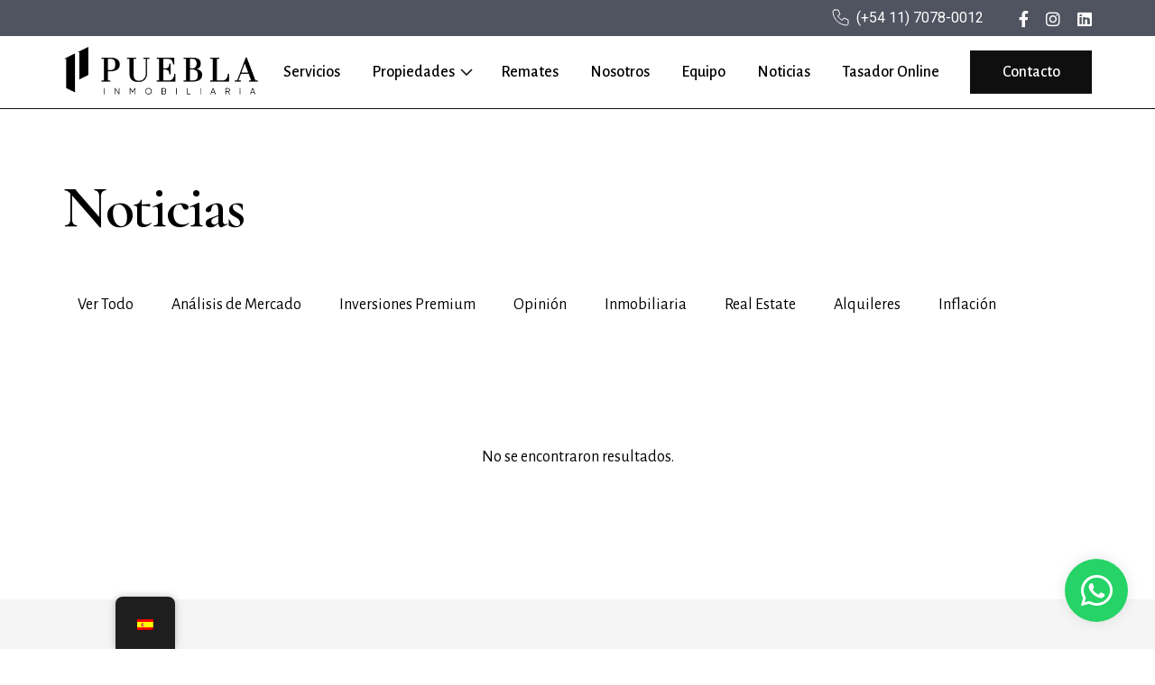

--- FILE ---
content_type: text/html; charset=UTF-8
request_url: https://pueblainmobiliaria.com.ar/tag/galpon-distritosin-autorizacionderecho-de-gestion-jonathan/
body_size: 8822
content:
<!DOCTYPE html><html
lang=es-ES><head><meta
charset="UTF-8"><meta
name="viewport" content="width=device-width, initial-scale=1.0, maximum-scale=1.0, user-scalable=0, viewport-fit=cover">
<!--[if IE]><meta
http-equiv='X-UA-Compatible' content='IE=edge,chrome=1'><![endif]--><meta
name="description" content="Brindamos servicios inmobiliarios hace 70 años"><link
rel=icon type=image/png sizes=16x16 href=https://pueblainmobiliaria.com.ar/wp-content/themes/puebla/assets/favicon/favicon-16x16.png><link
rel=icon type=image/png sizes=32x32 href=https://pueblainmobiliaria.com.ar/wp-content/themes/puebla/assets/favicon/favicon-32x32.png><link
rel=apple-touch-icon href=https://pueblainmobiliaria.com.ar/wp-content/themes/puebla/assets/favicon/apple-touch-icon.png><link
href="https://fonts.googleapis.com/css2?family=Alegreya+Sans:wght@400;500;700&family=Cormorant+Garamond:wght@400;600&family=Roboto:wght@400;500;700&display=swap" rel=stylesheet><link
rel=stylesheet href=https://pueblainmobiliaria.com.ar/wp-content/themes/puebla/assets/css/bootstrap.min.css><link
rel=stylesheet href=https://pueblainmobiliaria.com.ar/wp-content/themes/puebla/assets/css/font-awesome.min.css><link
rel=stylesheet href=https://pueblainmobiliaria.com.ar/wp-content/themes/puebla/assets/css/slick.min.css><link
rel=stylesheet href=https://pueblainmobiliaria.com.ar/wp-content/themes/puebla/assets/css/animate.css><link
rel=stylesheet href="https://pueblainmobiliaria.com.ar/wp-content/themes/puebla/style.css?v=696df52b8dd21"> <script src="https://maps.googleapis.com/maps/api/js?key=AIzaSyB-KZtYJLbK-9fiCL1xTaOyOc2kTgo7VbY" async></script> <script src="https://www.google.com/recaptcha/api.js?render=6LfA_gopAAAAANkUpw8tR097vJIUUN_rAjT5Lptt" async></script> <script src=https://pueblainmobiliaria.com.ar/wp-content/themes/puebla/assets/js/jquery-3.7.0.min.js></script> <script src=https://pueblainmobiliaria.com.ar/wp-content/themes/puebla/assets/js/bootstrap.min.js></script> <script src=https://pueblainmobiliaria.com.ar/wp-content/themes/puebla/assets/js/slick.min.js></script> <script src=https://pueblainmobiliaria.com.ar/wp-content/themes/puebla/assets/js/wow.min.js></script> <script src="https://pueblainmobiliaria.com.ar/wp-content/themes/puebla/assets/js/scripts.js?v=696df52b8dd44"></script> <script>new WOW().init();</script> <script>var siteurl = 'https://pueblainmobiliaria.com.ar';
		var actualurl = '';
		var ajaxurl = 'https://pueblainmobiliaria.com.ar/wp-admin/admin-ajax.php';
		var ismobile = 'false';
		var islogged = 'no';
		var lang = 'es';</script> <meta
name='robots' content='index, follow, max-image-preview:large, max-snippet:-1, max-video-preview:-1'><title>Galpon Distrito,Sin Autorizacion,Derecho De Gestión Jonathan - Puebla Inmobiliaria</title><link
rel=canonical href=https://pueblainmobiliaria.com.ar/tag/galpon-distritosin-autorizacionderecho-de-gestion-jonathan/ ><meta
property="og:locale" content="es_ES"><meta
property="og:type" content="article"><meta
property="og:title" content="Galpon Distrito,Sin Autorizacion,Derecho De Gestión Jonathan - Puebla Inmobiliaria"><meta
property="og:url" content="https://pueblainmobiliaria.com.ar/tag/galpon-distritosin-autorizacionderecho-de-gestion-jonathan/"><meta
property="og:site_name" content="Puebla Inmobiliaria"><meta
name="twitter:card" content="summary_large_image"> <script type=application/ld+json class=yoast-schema-graph>{"@context":"https://schema.org","@graph":[{"@type":"CollectionPage","@id":"https://pueblainmobiliaria.com.ar/tag/galpon-distritosin-autorizacionderecho-de-gestion-jonathan/","url":"https://pueblainmobiliaria.com.ar/tag/galpon-distritosin-autorizacionderecho-de-gestion-jonathan/","name":"Galpon Distrito,Sin Autorizacion,Derecho De Gestión Jonathan - Puebla Inmobiliaria","isPartOf":{"@id":"https://pueblainmobiliaria.com.ar/#website"},"breadcrumb":{"@id":"https://pueblainmobiliaria.com.ar/tag/galpon-distritosin-autorizacionderecho-de-gestion-jonathan/#breadcrumb"},"inLanguage":"es"},{"@type":"BreadcrumbList","@id":"https://pueblainmobiliaria.com.ar/tag/galpon-distritosin-autorizacionderecho-de-gestion-jonathan/#breadcrumb","itemListElement":[{"@type":"ListItem","position":1,"name":"Portada","item":"https://pueblainmobiliaria.com.ar/"},{"@type":"ListItem","position":2,"name":"Galpon Distrito,Sin Autorizacion,Derecho De Gestión Jonathan"}]},{"@type":"WebSite","@id":"https://pueblainmobiliaria.com.ar/#website","url":"https://pueblainmobiliaria.com.ar/","name":"Puebla Inmobiliaria","description":"Brindamos servicios inmobiliarios hace 70 años","potentialAction":[{"@type":"SearchAction","target":{"@type":"EntryPoint","urlTemplate":"https://pueblainmobiliaria.com.ar/?s={search_term_string}"},"query-input":"required name=search_term_string"}],"inLanguage":"es"}]}</script> <link
rel=alternate type=application/rss+xml title="Puebla Inmobiliaria &raquo; Etiqueta Galpon Distrito,Sin Autorizacion,Derecho De Gestión Jonathan del feed" href=https://pueblainmobiliaria.com.ar/tag/galpon-distritosin-autorizacionderecho-de-gestion-jonathan/feed/ ><style id=wp-img-auto-sizes-contain-inline-css>img:is([sizes=auto i],[sizes^="auto," i]){contain-intrinsic-size:3000px 1500px}</style><style id=wp-emoji-styles-inline-css>img.wp-smiley,img.emoji{display:inline !important;border:none !important;box-shadow:none !important;height:1em !important;width:1em !important;margin:0 0.07em !important;vertical-align:-0.1em !important;background:none !important;padding:0 !important}</style><link
rel=stylesheet id=wp-block-library-css href='https://pueblainmobiliaria.com.ar/wp-includes/css/dist/block-library/style.min.css?ver=6.9' type=text/css media=all><style id=global-styles-inline-css>/*<![CDATA[*/:root{--wp--preset--aspect-ratio--square:1;--wp--preset--aspect-ratio--4-3:4/3;--wp--preset--aspect-ratio--3-4:3/4;--wp--preset--aspect-ratio--3-2:3/2;--wp--preset--aspect-ratio--2-3:2/3;--wp--preset--aspect-ratio--16-9:16/9;--wp--preset--aspect-ratio--9-16:9/16;--wp--preset--color--black:#000;--wp--preset--color--cyan-bluish-gray:#abb8c3;--wp--preset--color--white:#fff;--wp--preset--color--pale-pink:#f78da7;--wp--preset--color--vivid-red:#cf2e2e;--wp--preset--color--luminous-vivid-orange:#ff6900;--wp--preset--color--luminous-vivid-amber:#fcb900;--wp--preset--color--light-green-cyan:#7bdcb5;--wp--preset--color--vivid-green-cyan:#00d084;--wp--preset--color--pale-cyan-blue:#8ed1fc;--wp--preset--color--vivid-cyan-blue:#0693e3;--wp--preset--color--vivid-purple:#9b51e0;--wp--preset--gradient--vivid-cyan-blue-to-vivid-purple:linear-gradient(135deg,rgb(6,147,227) 0%,rgb(155,81,224) 100%);--wp--preset--gradient--light-green-cyan-to-vivid-green-cyan:linear-gradient(135deg,rgb(122,220,180) 0%,rgb(0,208,130) 100%);--wp--preset--gradient--luminous-vivid-amber-to-luminous-vivid-orange:linear-gradient(135deg,rgb(252,185,0) 0%,rgb(255,105,0) 100%);--wp--preset--gradient--luminous-vivid-orange-to-vivid-red:linear-gradient(135deg,rgb(255,105,0) 0%,rgb(207,46,46) 100%);--wp--preset--gradient--very-light-gray-to-cyan-bluish-gray:linear-gradient(135deg,rgb(238,238,238) 0%,rgb(169,184,195) 100%);--wp--preset--gradient--cool-to-warm-spectrum:linear-gradient(135deg,rgb(74,234,220) 0%,rgb(151,120,209) 20%,rgb(207,42,186) 40%,rgb(238,44,130) 60%,rgb(251,105,98) 80%,rgb(254,248,76) 100%);--wp--preset--gradient--blush-light-purple:linear-gradient(135deg,rgb(255,206,236) 0%,rgb(152,150,240) 100%);--wp--preset--gradient--blush-bordeaux:linear-gradient(135deg,rgb(254,205,165) 0%,rgb(254,45,45) 50%,rgb(107,0,62) 100%);--wp--preset--gradient--luminous-dusk:linear-gradient(135deg,rgb(255,203,112) 0%,rgb(199,81,192) 50%,rgb(65,88,208) 100%);--wp--preset--gradient--pale-ocean:linear-gradient(135deg,rgb(255,245,203) 0%,rgb(182,227,212) 50%,rgb(51,167,181) 100%);--wp--preset--gradient--electric-grass:linear-gradient(135deg,rgb(202,248,128) 0%,rgb(113,206,126) 100%);--wp--preset--gradient--midnight:linear-gradient(135deg,rgb(2,3,129) 0%,rgb(40,116,252) 100%);--wp--preset--font-size--small:13px;--wp--preset--font-size--medium:20px;--wp--preset--font-size--large:36px;--wp--preset--font-size--x-large:42px;--wp--preset--spacing--20:0.44rem;--wp--preset--spacing--30:0.67rem;--wp--preset--spacing--40:1rem;--wp--preset--spacing--50:1.5rem;--wp--preset--spacing--60:2.25rem;--wp--preset--spacing--70:3.38rem;--wp--preset--spacing--80:5.06rem;--wp--preset--shadow--natural:6px 6px 9px rgba(0, 0, 0, 0.2);--wp--preset--shadow--deep:12px 12px 50px rgba(0, 0, 0, 0.4);--wp--preset--shadow--sharp:6px 6px 0px rgba(0, 0, 0, 0.2);--wp--preset--shadow--outlined:6px 6px 0px -3px rgb(255, 255, 255), 6px 6px rgb(0, 0, 0);--wp--preset--shadow--crisp:6px 6px 0px rgb(0, 0, 0)}:where(.is-layout-flex){gap:0.5em}:where(.is-layout-grid){gap:0.5em}body .is-layout-flex{display:flex}.is-layout-flex{flex-wrap:wrap;align-items:center}.is-layout-flex>:is(*,div){margin:0}body .is-layout-grid{display:grid}.is-layout-grid>:is(*,div){margin:0}:where(.wp-block-columns.is-layout-flex){gap:2em}:where(.wp-block-columns.is-layout-grid){gap:2em}:where(.wp-block-post-template.is-layout-flex){gap:1.25em}:where(.wp-block-post-template.is-layout-grid){gap:1.25em}.has-black-color{color:var(--wp--preset--color--black) !important}.has-cyan-bluish-gray-color{color:var(--wp--preset--color--cyan-bluish-gray) !important}.has-white-color{color:var(--wp--preset--color--white) !important}.has-pale-pink-color{color:var(--wp--preset--color--pale-pink) !important}.has-vivid-red-color{color:var(--wp--preset--color--vivid-red) !important}.has-luminous-vivid-orange-color{color:var(--wp--preset--color--luminous-vivid-orange) !important}.has-luminous-vivid-amber-color{color:var(--wp--preset--color--luminous-vivid-amber) !important}.has-light-green-cyan-color{color:var(--wp--preset--color--light-green-cyan) !important}.has-vivid-green-cyan-color{color:var(--wp--preset--color--vivid-green-cyan) !important}.has-pale-cyan-blue-color{color:var(--wp--preset--color--pale-cyan-blue) !important}.has-vivid-cyan-blue-color{color:var(--wp--preset--color--vivid-cyan-blue) !important}.has-vivid-purple-color{color:var(--wp--preset--color--vivid-purple) !important}.has-black-background-color{background-color:var(--wp--preset--color--black) !important}.has-cyan-bluish-gray-background-color{background-color:var(--wp--preset--color--cyan-bluish-gray) !important}.has-white-background-color{background-color:var(--wp--preset--color--white) !important}.has-pale-pink-background-color{background-color:var(--wp--preset--color--pale-pink) !important}.has-vivid-red-background-color{background-color:var(--wp--preset--color--vivid-red) !important}.has-luminous-vivid-orange-background-color{background-color:var(--wp--preset--color--luminous-vivid-orange) !important}.has-luminous-vivid-amber-background-color{background-color:var(--wp--preset--color--luminous-vivid-amber) !important}.has-light-green-cyan-background-color{background-color:var(--wp--preset--color--light-green-cyan) !important}.has-vivid-green-cyan-background-color{background-color:var(--wp--preset--color--vivid-green-cyan) !important}.has-pale-cyan-blue-background-color{background-color:var(--wp--preset--color--pale-cyan-blue) !important}.has-vivid-cyan-blue-background-color{background-color:var(--wp--preset--color--vivid-cyan-blue) !important}.has-vivid-purple-background-color{background-color:var(--wp--preset--color--vivid-purple) !important}.has-black-border-color{border-color:var(--wp--preset--color--black) !important}.has-cyan-bluish-gray-border-color{border-color:var(--wp--preset--color--cyan-bluish-gray) !important}.has-white-border-color{border-color:var(--wp--preset--color--white) !important}.has-pale-pink-border-color{border-color:var(--wp--preset--color--pale-pink) !important}.has-vivid-red-border-color{border-color:var(--wp--preset--color--vivid-red) !important}.has-luminous-vivid-orange-border-color{border-color:var(--wp--preset--color--luminous-vivid-orange) !important}.has-luminous-vivid-amber-border-color{border-color:var(--wp--preset--color--luminous-vivid-amber) !important}.has-light-green-cyan-border-color{border-color:var(--wp--preset--color--light-green-cyan) !important}.has-vivid-green-cyan-border-color{border-color:var(--wp--preset--color--vivid-green-cyan) !important}.has-pale-cyan-blue-border-color{border-color:var(--wp--preset--color--pale-cyan-blue) !important}.has-vivid-cyan-blue-border-color{border-color:var(--wp--preset--color--vivid-cyan-blue) !important}.has-vivid-purple-border-color{border-color:var(--wp--preset--color--vivid-purple) !important}.has-vivid-cyan-blue-to-vivid-purple-gradient-background{background:var(--wp--preset--gradient--vivid-cyan-blue-to-vivid-purple) !important}.has-light-green-cyan-to-vivid-green-cyan-gradient-background{background:var(--wp--preset--gradient--light-green-cyan-to-vivid-green-cyan) !important}.has-luminous-vivid-amber-to-luminous-vivid-orange-gradient-background{background:var(--wp--preset--gradient--luminous-vivid-amber-to-luminous-vivid-orange) !important}.has-luminous-vivid-orange-to-vivid-red-gradient-background{background:var(--wp--preset--gradient--luminous-vivid-orange-to-vivid-red) !important}.has-very-light-gray-to-cyan-bluish-gray-gradient-background{background:var(--wp--preset--gradient--very-light-gray-to-cyan-bluish-gray) !important}.has-cool-to-warm-spectrum-gradient-background{background:var(--wp--preset--gradient--cool-to-warm-spectrum) !important}.has-blush-light-purple-gradient-background{background:var(--wp--preset--gradient--blush-light-purple) !important}.has-blush-bordeaux-gradient-background{background:var(--wp--preset--gradient--blush-bordeaux) !important}.has-luminous-dusk-gradient-background{background:var(--wp--preset--gradient--luminous-dusk) !important}.has-pale-ocean-gradient-background{background:var(--wp--preset--gradient--pale-ocean) !important}.has-electric-grass-gradient-background{background:var(--wp--preset--gradient--electric-grass) !important}.has-midnight-gradient-background{background:var(--wp--preset--gradient--midnight) !important}.has-small-font-size{font-size:var(--wp--preset--font-size--small) !important}.has-medium-font-size{font-size:var(--wp--preset--font-size--medium) !important}.has-large-font-size{font-size:var(--wp--preset--font-size--large) !important}.has-x-large-font-size{font-size:var(--wp--preset--font-size--x-large) !important}/*]]>*/</style><style id=classic-theme-styles-inline-css>.wp-block-button__link{color:#fff;background-color:#32373c;border-radius:9999px;box-shadow:none;text-decoration:none;padding:calc(.667em + 2px) calc(1.333em + 2px);font-size:1.125em}.wp-block-file__button{background:#32373c;color:#fff;text-decoration:none}</style><link
rel=stylesheet id=trp-floater-language-switcher-style-css href='https://pueblainmobiliaria.com.ar/wp-content/plugins/translatepress-multilingual/assets/css/trp-floater-language-switcher.css?ver=2.9.5' type=text/css media=all><link
rel=stylesheet id=trp-language-switcher-style-css href='https://pueblainmobiliaria.com.ar/wp-content/plugins/translatepress-multilingual/assets/css/trp-language-switcher.css?ver=2.9.5' type=text/css media=all><link
rel=EditURI type=application/rsd+xml title=RSD href=https://pueblainmobiliaria.com.ar/xmlrpc.php?rsd><link
rel=alternate hreflang=es-ES href=https://pueblainmobiliaria.com.ar/tag/galpon-distritosin-autorizacionderecho-de-gestion-jonathan/ ><link
rel=alternate hreflang=en-US href=https://pueblainmobiliaria.com.ar/en/tag/galpon-distritosin-autorizacionderecho-de-gestion-jonathan/ ><link
rel=alternate hreflang=es href=https://pueblainmobiliaria.com.ar/tag/galpon-distritosin-autorizacionderecho-de-gestion-jonathan/ ><link
rel=alternate hreflang=en href=https://pueblainmobiliaria.com.ar/en/tag/galpon-distritosin-autorizacionderecho-de-gestion-jonathan/ ><meta
name="generator" content="Elementor 3.25.3; features: e_font_icon_svg, additional_custom_breakpoints, e_optimized_control_loading, e_element_cache; settings: css_print_method-external, google_font-enabled, font_display-swap"><style>.e-con.e-parent:nth-of-type(n+4):not(.e-lazyloaded):not(.e-no-lazyload), .e-con.e-parent:nth-of-type(n+4):not(.e-lazyloaded):not(.e-no-lazyload) *{background-image:none !important}@media screen and (max-height: 1024px){.e-con.e-parent:nth-of-type(n+3):not(.e-lazyloaded):not(.e-no-lazyload), .e-con.e-parent:nth-of-type(n+3):not(.e-lazyloaded):not(.e-no-lazyload) *{background-image:none !important}}@media screen and (max-height: 640px){.e-con.e-parent:nth-of-type(n+2):not(.e-lazyloaded):not(.e-no-lazyload), .e-con.e-parent:nth-of-type(n+2):not(.e-lazyloaded):not(.e-no-lazyload) *{background-image:none !important}}</style><link
rel=icon href=https://pueblainmobiliaria.com.ar/wp-content/uploads/2024/05/android-chrome-512x512-1-300x300.png sizes=32x32><link
rel=icon href=https://pueblainmobiliaria.com.ar/wp-content/uploads/2024/05/android-chrome-512x512-1-300x300.png sizes=192x192><link
rel=apple-touch-icon href=https://pueblainmobiliaria.com.ar/wp-content/uploads/2024/05/android-chrome-512x512-1-300x300.png><meta
name="msapplication-TileImage" content="https://pueblainmobiliaria.com.ar/wp-content/uploads/2024/05/android-chrome-512x512-1-300x300.png"><style id=wpforms-css-vars-root>/*<![CDATA[*/:root{--wpforms-field-border-radius:3px;--wpforms-field-border-style:solid;--wpforms-field-border-size:1px;--wpforms-field-background-color:#fff;--wpforms-field-border-color:rgba( 0, 0, 0, 0.25 );--wpforms-field-border-color-spare:rgba( 0, 0, 0, 0.25 );--wpforms-field-text-color:rgba( 0, 0, 0, 0.7 );--wpforms-field-menu-color:#fff;--wpforms-label-color:rgba( 0, 0, 0, 0.85 );--wpforms-label-sublabel-color:rgba( 0, 0, 0, 0.55 );--wpforms-label-error-color:#d63637;--wpforms-button-border-radius:3px;--wpforms-button-border-style:none;--wpforms-button-border-size:1px;--wpforms-button-background-color:#066aab;--wpforms-button-border-color:#066aab;--wpforms-button-text-color:#fff;--wpforms-page-break-color:#066aab;--wpforms-background-image:none;--wpforms-background-position:center center;--wpforms-background-repeat:no-repeat;--wpforms-background-size:cover;--wpforms-background-width:100px;--wpforms-background-height:100px;--wpforms-background-color:rgba( 0, 0, 0, 0 );--wpforms-background-url:none;--wpforms-container-padding:0px;--wpforms-container-border-style:none;--wpforms-container-border-width:1px;--wpforms-container-border-color:#000;--wpforms-container-border-radius:3px;--wpforms-field-size-input-height:43px;--wpforms-field-size-input-spacing:15px;--wpforms-field-size-font-size:16px;--wpforms-field-size-line-height:19px;--wpforms-field-size-padding-h:14px;--wpforms-field-size-checkbox-size:16px;--wpforms-field-size-sublabel-spacing:5px;--wpforms-field-size-icon-size:1;--wpforms-label-size-font-size:16px;--wpforms-label-size-line-height:19px;--wpforms-label-size-sublabel-font-size:14px;--wpforms-label-size-sublabel-line-height:17px;--wpforms-button-size-font-size:17px;--wpforms-button-size-height:41px;--wpforms-button-size-padding-h:15px;--wpforms-button-size-margin-top:10px;--wpforms-container-shadow-size-box-shadow:none}/*]]>*/</style> <script>(function(w,d,s,l,i){w[l]=w[l]||[];w[l].push({'gtm.start':
	new Date().getTime(),event:'gtm.js'});var f=d.getElementsByTagName(s)[0],
	j=d.createElement(s),dl=l!='dataLayer'?'&l='+l:'';j.async=true;j.src=
	'https://www.googletagmanager.com/gtm.js?id='+i+dl;f.parentNode.insertBefore(j,f);
	})(window,document,'script','dataLayer','GTM-NSC678B');</script>  <script async src="https://www.googletagmanager.com/gtag/js?id=AW-1031659436"></script> <script>window.dataLayer = window.dataLayer || []; function gtag(){dataLayer.push(arguments);} gtag('js', new Date()); gtag('config', 'AW-1031659436');</script> </head><body >
<noscript><iframe
src="https://www.googletagmanager.com/ns.html?id=GTM-NSC678B"
height=0 width=0 style=display:none;visibility:hidden></iframe></noscript><header
class=header><nav
class=top-menu><div
class=container><ul
class="list-unstyled contact mb-0 me-4">
<li><i
class="fa-solid fa-phone"></i><a
href=tel:+54117078-0012>
(+54 11) 7078-0012	</a></li></ul><ul
class="socialmedia list-unstyled mb-0">
<li
class=facebook><a
href=https://www.facebook.com/pueblainmobiliariaoficial/ target=_blank>
<i
class="fab fa-facebook-f"></i>
</a></li>
<li
class=instagram><a
href=https://www.instagram.com/puebla.inmobiliaria/ target=_blank>
<i
class="fab fa-instagram"></i>
</a></li>
<li
class=linkedin><a
href=https://www.linkedin.com/company/puebla-inmobiliaria/ target=_blank>
<i
class="fab fa-linkedin"></i>
</a></li></ul></div></nav><div
class=container><a
href=https://pueblainmobiliaria.com.ar/ class=logo>
<img
src=https://pueblainmobiliaria.com.ar/wp-content/themes/puebla/assets/img/logo.png alt="Puebla Inmobiliaria" class=img-fluid>
</a><div
class=nav-menu data-open=menu>
<span
class=menu-line></span>
<span
class=menu-line></span>
<span
class=menu-line></span></div><nav
class=navigation><ul
class="menu list-unstyled">
<li
id=menu-item-84 class="menu-item menu-item-type-post_type menu-item-object-page menu-item-84"><a
href=https://pueblainmobiliaria.com.ar/servicios/ >Servicios</a></li>
<li
id=menu-item-83 class="menu-item menu-item-type-post_type menu-item-object-page menu-item-has-children menu-item-83"><a
href=https://pueblainmobiliaria.com.ar/propiedades/ >Propiedades</a><ul
class=sub-menu>
<li
id=menu-item-1997 class="menu-item menu-item-type-taxonomy menu-item-object-tipo-propiedad menu-item-1997"><a
href=https://pueblainmobiliaria.com.ar/propiedades/tipo-propiedad/terreno/ >Terrenos</a></li>
<li
id=menu-item-1999 class="menu-item menu-item-type-taxonomy menu-item-object-tipo-propiedad menu-item-1999"><a
href=https://pueblainmobiliaria.com.ar/propiedades/tipo-propiedad/casa/ >Viviendas</a></li>
<li
id=menu-item-1995 class="menu-item menu-item-type-taxonomy menu-item-object-tipo-propiedad menu-item-1995"><a
href=https://pueblainmobiliaria.com.ar/propiedades/tipo-propiedad/oficina/ >Oficinas</a></li>
<li
id=menu-item-1998 class="menu-item menu-item-type-taxonomy menu-item-object-tipo-propiedad menu-item-1998"><a
href=https://pueblainmobiliaria.com.ar/propiedades/tipo-propiedad/local/ >Locales</a></li>
<li
id=menu-item-2000 class="menu-item menu-item-type-taxonomy menu-item-object-tipo-propiedad menu-item-2000"><a
href=https://pueblainmobiliaria.com.ar/propiedades/tipo-propiedad/hotel/ >Hoteles</a></li>
<li
id=menu-item-1996 class="menu-item menu-item-type-taxonomy menu-item-object-tipo-propiedad menu-item-1996"><a
href=https://pueblainmobiliaria.com.ar/propiedades/tipo-propiedad/galpon/ >Galpones</a></li>
<li
id=menu-item-2001 class="menu-item menu-item-type-taxonomy menu-item-object-tipo-propiedad menu-item-2001"><a
href=https://pueblainmobiliaria.com.ar/propiedades/tipo-propiedad/edificio-comercial/ >Edificios Comerciales</a></li></ul>
</li>
<li
id=menu-item-33214 class="menu-item menu-item-type-custom menu-item-object-custom menu-item-33214"><a
href=https://pueblainmobiliaria.com.ar/remates/ >Remates</a></li>
<li
id=menu-item-85 class="menu-item menu-item-type-post_type menu-item-object-page menu-item-85"><a
href=https://pueblainmobiliaria.com.ar/nosotros/ >Nosotros</a></li>
<li
id=menu-item-106709 class="menu-item menu-item-type-post_type menu-item-object-page menu-item-106709"><a
href=https://pueblainmobiliaria.com.ar/equipo/ >Equipo</a></li>
<li
id=menu-item-90 class="menu-item menu-item-type-post_type menu-item-object-page menu-item-90"><a
href=https://pueblainmobiliaria.com.ar/noticias/ >Noticias</a></li>
<li
id=menu-item-86 class="menu-item menu-item-type-post_type menu-item-object-page menu-item-86"><a
href=https://pueblainmobiliaria.com.ar/tasador-online/ >Tasador Online</a></li>
<li
id=menu-item-87 class="menu-contact menu-item menu-item-type-post_type menu-item-object-page menu-item-87"><a
href=https://pueblainmobiliaria.com.ar/contacto/ >Contacto</a></li></ul></nav></div></header><main
class="main clearfix"><div
class="page blog"><section
class="section p-80 pb-0"><div
class=container><div
class=title><h1>Noticias</h1></div></div></section><section
class="filter tab_menu pt-2"><div
class=container><ul
class=list-unstyled>
<li ><a
href=https://pueblainmobiliaria.com.ar/noticias/ >Ver Todo</a></li>
<li
class=" wow fadeIn" data-wow-delay=0.0s><a
href=https://pueblainmobiliaria.com.ar/category/analisis-de-mercado/ >
Análisis de Mercado </a></li>
<li
class=" wow fadeIn" data-wow-delay=0.0s><a
href=https://pueblainmobiliaria.com.ar/category/inversiones-premium/ >
Inversiones Premium </a></li>
<li
class=" wow fadeIn" data-wow-delay=0.0s><a
href=https://pueblainmobiliaria.com.ar/category/opinion/ >
Opinión </a></li>
<li
class=" wow fadeIn" data-wow-delay=0.0s><a
href=https://pueblainmobiliaria.com.ar/category/inmobiliaria/ >
Inmobiliaria </a></li>
<li
class=" wow fadeIn" data-wow-delay=0.0s><a
href=https://pueblainmobiliaria.com.ar/category/real-estate/ >
Real Estate </a></li>
<li
class=" wow fadeIn" data-wow-delay=0.0s><a
href=https://pueblainmobiliaria.com.ar/category/alquileres/ >
Alquileres </a></li>
<li
class=" wow fadeIn" data-wow-delay=0.0s><a
href=https://pueblainmobiliaria.com.ar/category/inflacion/ >
Inflación </a></li></ul></div></section><section
class="section feed"><div
class=container><div
class="errors error-noresults"><p>No se encontraron resultados.</p></div></div></section><section
class="section module-contact bg-light" id=contact-section><div
class=container><div
class=row><div
class="col-12 col-md-6 mb-3 wow fadeIn"><div
class=title><h3>Contactanos</h3></div><ul
class="vias list-unstyled">
<li
class=email>
<i
class="icon icon-email"></i>
<a
href=mailto:info@pueblainmobiliaria.com.ar>info@pueblainmobiliaria.com.ar</a>
</li>
<li
class=phone>
<i
class="icon icon-phone"></i>
<a
href=tel:+541170780012 >(+54 11) 7078-0012</a>
</li>
<li
class=whatsapp>
<i
class="icon icon-whatsapp"></i>
<a
href=https://wa.me/541136680444>(+54 11) 3668-0444</a>
</li>
<li
class=address>
<i
class="icon icon-map"></i>
Av. Jujuy 2156 3 Piso, Buenos Aires	</li></ul></div><div
class="col-12 col-md-6 mb-3 wow fadeIn"><form
id=contactForm method=POST class=row enctype=multipart/form-data><div
class="col-12 mb-2">
<label
for=contactName>
Nombre	<span
class=required>*</span>		</label>
<input
type=text id=contactName name=contactName class=form-control></div><div
class="col-12 mb-2">
<label
for=contactLastname>
Apellido	<span
class=required>*</span>		</label>
<input
type=text id=contactLastname name=contactLastname class=form-control></div><div
class="col-12 mb-2">
<label
for=contactEmail>
E-mail	<span
class=required>*</span>		</label>
<input
type=text id=contactEmail name=contactEmail class=form-control></div><div
class="col-12 mb-2">
<label
for=contactPhone>
Teléfono	<span
class=required>*</span>		</label>
<input
type=text id=contactPhone name=contactPhone class=form-control></div><div
class="col-12 mb-3">
<label
for=contactMessage>
Mensaje	</label><textarea name=contactMessage id=contactMessage rows=3 class=form-control placeholder="Escriba su mensaje..."></textarea></div><div
class=col-12>
<input
type=hidden name=type value=contactForm>
<button
type=submit class="btn btn-dark btn-send">Enviar</button></div><div
class="col-12 captcha mt-4">
<input
type=hidden name=g-recaptcha-response value><p
class=small>Este sitio esta protegido por Google reCAPTCHA</p></div><style>.grecaptcha-badge{opacity:0}</style></form> <script>document.addEventListener("DOMContentLoaded",function(){
		contactForm({"id":"contactForm","email":"info@pueblainmobiliaria.com.ar","subject":"Nuevo contacto","submit":"Enviar","sending":"Enviando...","thanks":"Mensaje enviado con \u00e9xito<br>\u00a1Gracias por contactarnos!","fields":[{"id":"contactName","type":"text","label":"Nombre","placeholder":false,"empty_value":"No informado","columns":"col-12 mb-2","required":true,"required_filter":false,"required_message":"Debes ingresar un nombre."},{"id":"contactLastname","type":"text","label":"Apellido","placeholder":false,"empty_value":"No informado","columns":"col-12 mb-2","required":true,"required_filter":false,"required_message":"Debes ingresar un apellido."},{"id":"contactEmail","type":"text","label":"E-mail","placeholder":false,"empty_value":"No informado","columns":"col-12 mb-2","required":true,"required_filter":"email","required_filter_message":"Debes ingresar un e-mail v\u00e1lido.","required_message":"Debes ingresar un e-mail."},{"id":"contactPhone","type":"text","label":"Tel\u00e9fono","placeholder":false,"empty_value":"No informado","columns":"col-12 mb-2","required":true,"required_filter":"phone","required_filter_message":"Debes ingresar un tel\u00e9fono v\u00e1lido.","required_message":"Debes ingresar un tel\u00e9fono."},{"id":"contactMessage","type":"textarea","label":"Mensaje","placeholder":"Escriba su mensaje...","empty_value":"No informado","columns":"col-12 mb-3","required":false,"required_message":""}],"analytics":{"utm":false},"database":{"enabled":true,"id":"Contacto"},"captcha":{"enabled":true,"public":"6LfA_gopAAAAANkUpw8tR097vJIUUN_rAjT5Lptt","secret":"6LfA_gopAAAAAOB6rOVEFF0cQTp3IRRgkaSfYT_M","message":"Captcha incorrecto"}});
	});</script> </div></div></div></section></div></main><footer
class="footer bg-dark text-light"><section
class=widgets><div
class=container><div
class="row justify-content-between"><div
class="col-12 col-lg-6 mb-2"><a
href=https://pueblainmobiliaria.com.ar/ class=logo>
<img
src=https://pueblainmobiliaria.com.ar/wp-content/themes/puebla/assets/img/logo-footer.png alt="Puebla Inmobiliaria" class=img-fluid>
</a></div><div
class="col-12 col-lg-3 mb-4"><ul
class="menu list-unstyled">
<li
id=menu-item-104 class="menu-item menu-item-type-post_type menu-item-object-page menu-item-104"><a
href=https://pueblainmobiliaria.com.ar/servicios/ >Servicios</a></li>
<li
id=menu-item-103 class="menu-item menu-item-type-post_type menu-item-object-page menu-item-103"><a
href=https://pueblainmobiliaria.com.ar/propiedades/ >Propiedades</a></li>
<li
id=menu-item-105 class="menu-item menu-item-type-post_type menu-item-object-page menu-item-105"><a
href=https://pueblainmobiliaria.com.ar/nosotros/ >Nosotros</a></li>
<li
id=menu-item-99 class="menu-item menu-item-type-post_type menu-item-object-page menu-item-99"><a
href=https://pueblainmobiliaria.com.ar/noticias/ >Noticias</a></li>
<li
id=menu-item-102 class="menu-item menu-item-type-post_type menu-item-object-page menu-item-102"><a
href=https://pueblainmobiliaria.com.ar/tasador-online/ >Tasador Online</a></li>
<li
id=menu-item-100 class="menu-item menu-item-type-post_type menu-item-object-page menu-item-100"><a
href=https://pueblainmobiliaria.com.ar/contacto/ >Contacto</a></li></ul></div><div
class="col-12 col-lg-3 mb-2"><ul
class="contact list-unstyled">
<li
class="address mb-3">
CASA CENTRAL: <br>
Av. Jujuy 2156 3 Piso, Buenos Aires	</li>
<li
class=phone>
<a
href=tel:+541170780012 >(+54 11) 7078-0012</a>
</li>
<li
class=whatsapp>
<a
href=https://wa.me/541136680444>(+54 11) 3668-0444</a>
</li>
<li
class=email>
<a
href=mailto:info@pueblainmobiliaria.com.ar>info@pueblainmobiliaria.com.ar</a>
</li></ul><ul
class="socialmedia list-unstyled">
<li
class=facebook><a
href=https://www.facebook.com/pueblainmobiliariaoficial/ target=_blank>
<i
class="fab fa-facebook-f"></i>
</a></li>
<li
class=instagram><a
href=https://www.instagram.com/puebla.inmobiliaria/ target=_blank>
<i
class="fab fa-instagram"></i>
</a></li>
<li
class=linkedin><a
href=https://www.linkedin.com/company/puebla-inmobiliaria/ target=_blank>
<i
class="fab fa-linkedin"></i>
</a></li></ul></div><div
class=col-12><div
class="copyright text-center"><p>Copyright © 2026 Puebla Inmobiliaria</p></div></div></div></div></section></footer><a
class="button-whatsapp wow bounceIn" href=https://wa.me/541136680444 target=_blank>
<i
class="fab fa-whatsapp"></i>
</a><template
id=tp-language data-tp-language=es_ES></template><script type=speculationrules>{"prefetch":[{"source":"document","where":{"and":[{"href_matches":"/*"},{"not":{"href_matches":["/wp-*.php","/wp-admin/*","/wp-content/uploads/*","/wp-content/*","/wp-content/plugins/*","/wp-content/themes/puebla/*","/*\\?(.+)"]}},{"not":{"selector_matches":"a[rel~=\"nofollow\"]"}},{"not":{"selector_matches":".no-prefetch, .no-prefetch a"}}]},"eagerness":"conservative"}]}</script> <div
id=trp-floater-ls onclick data-no-translation class="trp-language-switcher-container trp-floater-ls-flags trp-bottom-left trp-color-dark only-flags" ><div
id=trp-floater-ls-current-language class><a
href=# class="trp-floater-ls-disabled-language trp-ls-disabled-language" onclick=event.preventDefault()>
<img
class=trp-flag-image src=https://pueblainmobiliaria.com.ar/wp-content/plugins/translatepress-multilingual/assets/images/flags/es_ES.png width=18 height=12 alt=es_ES title=Spanish>		</a></div><div
id=trp-floater-ls-language-list class ><div
class="trp-language-wrap trp-language-wrap-bottom">  <a
href=https://pueblainmobiliaria.com.ar/en/tag/galpon-distritosin-autorizacionderecho-de-gestion-jonathan/
title=English>
<img
class=trp-flag-image src=https://pueblainmobiliaria.com.ar/wp-content/plugins/translatepress-multilingual/assets/images/flags/en_US.png width=18 height=12 alt=en_US title=English>	 </a>
<a
href=# class="trp-floater-ls-disabled-language trp-ls-disabled-language" onclick=event.preventDefault()><img
class=trp-flag-image src=https://pueblainmobiliaria.com.ar/wp-content/plugins/translatepress-multilingual/assets/images/flags/es_ES.png width=18 height=12 alt=es_ES title=Spanish></a></div></div></div> <script>const lazyloadRunObserver = () => {
					const lazyloadBackgrounds = document.querySelectorAll( `.e-con.e-parent:not(.e-lazyloaded)` );
					const lazyloadBackgroundObserver = new IntersectionObserver( ( entries ) => {
						entries.forEach( ( entry ) => {
							if ( entry.isIntersecting ) {
								let lazyloadBackground = entry.target;
								if( lazyloadBackground ) {
									lazyloadBackground.classList.add( 'e-lazyloaded' );
								}
								lazyloadBackgroundObserver.unobserve( entry.target );
							}
						});
					}, { rootMargin: '200px 0px 200px 0px' } );
					lazyloadBackgrounds.forEach( ( lazyloadBackground ) => {
						lazyloadBackgroundObserver.observe( lazyloadBackground );
					} );
				};
				const events = [
					'DOMContentLoaded',
					'elementor/lazyload/observe',
				];
				events.forEach( ( event ) => {
					document.addEventListener( event, lazyloadRunObserver );
				} );</script> <script id=wp-emoji-settings type=application/json>{"baseUrl":"https://s.w.org/images/core/emoji/17.0.2/72x72/","ext":".png","svgUrl":"https://s.w.org/images/core/emoji/17.0.2/svg/","svgExt":".svg","source":{"concatemoji":"https://pueblainmobiliaria.com.ar/wp-includes/js/wp-emoji-release.min.js?ver=6.9"}}</script> <script type=module>/*<![CDATA[*//*! This file is auto-generated */
const a=JSON.parse(document.getElementById("wp-emoji-settings").textContent),o=(window._wpemojiSettings=a,"wpEmojiSettingsSupports"),s=["flag","emoji"];function i(e){try{var t={supportTests:e,timestamp:(new Date).valueOf()};sessionStorage.setItem(o,JSON.stringify(t))}catch(e){}}function c(e,t,n){e.clearRect(0,0,e.canvas.width,e.canvas.height),e.fillText(t,0,0);t=new Uint32Array(e.getImageData(0,0,e.canvas.width,e.canvas.height).data);e.clearRect(0,0,e.canvas.width,e.canvas.height),e.fillText(n,0,0);const a=new Uint32Array(e.getImageData(0,0,e.canvas.width,e.canvas.height).data);return t.every((e,t)=>e===a[t])}function p(e,t){e.clearRect(0,0,e.canvas.width,e.canvas.height),e.fillText(t,0,0);var n=e.getImageData(16,16,1,1);for(let e=0;e<n.data.length;e++)if(0!==n.data[e])return!1;return!0}function u(e,t,n,a){switch(t){case"flag":return n(e,"\ud83c\udff3\ufe0f\u200d\u26a7\ufe0f","\ud83c\udff3\ufe0f\u200b\u26a7\ufe0f")?!1:!n(e,"\ud83c\udde8\ud83c\uddf6","\ud83c\udde8\u200b\ud83c\uddf6")&&!n(e,"\ud83c\udff4\udb40\udc67\udb40\udc62\udb40\udc65\udb40\udc6e\udb40\udc67\udb40\udc7f","\ud83c\udff4\u200b\udb40\udc67\u200b\udb40\udc62\u200b\udb40\udc65\u200b\udb40\udc6e\u200b\udb40\udc67\u200b\udb40\udc7f");case"emoji":return!a(e,"\ud83e\u1fac8")}return!1}function f(e,t,n,a){let r;const o=(r="undefined"!=typeof WorkerGlobalScope&&self instanceof WorkerGlobalScope?new OffscreenCanvas(300,150):document.createElement("canvas")).getContext("2d",{willReadFrequently:!0}),s=(o.textBaseline="top",o.font="600 32px Arial",{});return e.forEach(e=>{s[e]=t(o,e,n,a)}),s}function r(e){var t=document.createElement("script");t.src=e,t.defer=!0,document.head.appendChild(t)}a.supports={everything:!0,everythingExceptFlag:!0},new Promise(t=>{let n=function(){try{var e=JSON.parse(sessionStorage.getItem(o));if("object"==typeof e&&"number"==typeof e.timestamp&&(new Date).valueOf()<e.timestamp+604800&&"object"==typeof e.supportTests)return e.supportTests}catch(e){}return null}();if(!n){if("undefined"!=typeof Worker&&"undefined"!=typeof OffscreenCanvas&&"undefined"!=typeof URL&&URL.createObjectURL&&"undefined"!=typeof Blob)try{var e="postMessage("+f.toString()+"("+[JSON.stringify(s),u.toString(),c.toString(),p.toString()].join(",")+"));",a=new Blob([e],{type:"text/javascript"});const r=new Worker(URL.createObjectURL(a),{name:"wpTestEmojiSupports"});return void(r.onmessage=e=>{i(n=e.data),r.terminate(),t(n)})}catch(e){}i(n=f(s,u,c,p))}t(n)}).then(e=>{for(const n in e)a.supports[n]=e[n],a.supports.everything=a.supports.everything&&a.supports[n],"flag"!==n&&(a.supports.everythingExceptFlag=a.supports.everythingExceptFlag&&a.supports[n]);var t;a.supports.everythingExceptFlag=a.supports.everythingExceptFlag&&!a.supports.flag,a.supports.everything||((t=a.source||{}).concatemoji?r(t.concatemoji):t.wpemoji&&t.twemoji&&(r(t.twemoji),r(t.wpemoji)))});
//# sourceURL=https://pueblainmobiliaria.com.ar/wp-includes/js/wp-emoji-loader.min.js/*]]>*/</script> </body></html>

--- FILE ---
content_type: text/html; charset=utf-8
request_url: https://www.google.com/recaptcha/api2/anchor?ar=1&k=6LfA_gopAAAAANkUpw8tR097vJIUUN_rAjT5Lptt&co=aHR0cHM6Ly9wdWVibGFpbm1vYmlsaWFyaWEuY29tLmFyOjQ0Mw..&hl=en&v=PoyoqOPhxBO7pBk68S4YbpHZ&size=invisible&anchor-ms=20000&execute-ms=30000&cb=m7pwxuhgcc8
body_size: 48672
content:
<!DOCTYPE HTML><html dir="ltr" lang="en"><head><meta http-equiv="Content-Type" content="text/html; charset=UTF-8">
<meta http-equiv="X-UA-Compatible" content="IE=edge">
<title>reCAPTCHA</title>
<style type="text/css">
/* cyrillic-ext */
@font-face {
  font-family: 'Roboto';
  font-style: normal;
  font-weight: 400;
  font-stretch: 100%;
  src: url(//fonts.gstatic.com/s/roboto/v48/KFO7CnqEu92Fr1ME7kSn66aGLdTylUAMa3GUBHMdazTgWw.woff2) format('woff2');
  unicode-range: U+0460-052F, U+1C80-1C8A, U+20B4, U+2DE0-2DFF, U+A640-A69F, U+FE2E-FE2F;
}
/* cyrillic */
@font-face {
  font-family: 'Roboto';
  font-style: normal;
  font-weight: 400;
  font-stretch: 100%;
  src: url(//fonts.gstatic.com/s/roboto/v48/KFO7CnqEu92Fr1ME7kSn66aGLdTylUAMa3iUBHMdazTgWw.woff2) format('woff2');
  unicode-range: U+0301, U+0400-045F, U+0490-0491, U+04B0-04B1, U+2116;
}
/* greek-ext */
@font-face {
  font-family: 'Roboto';
  font-style: normal;
  font-weight: 400;
  font-stretch: 100%;
  src: url(//fonts.gstatic.com/s/roboto/v48/KFO7CnqEu92Fr1ME7kSn66aGLdTylUAMa3CUBHMdazTgWw.woff2) format('woff2');
  unicode-range: U+1F00-1FFF;
}
/* greek */
@font-face {
  font-family: 'Roboto';
  font-style: normal;
  font-weight: 400;
  font-stretch: 100%;
  src: url(//fonts.gstatic.com/s/roboto/v48/KFO7CnqEu92Fr1ME7kSn66aGLdTylUAMa3-UBHMdazTgWw.woff2) format('woff2');
  unicode-range: U+0370-0377, U+037A-037F, U+0384-038A, U+038C, U+038E-03A1, U+03A3-03FF;
}
/* math */
@font-face {
  font-family: 'Roboto';
  font-style: normal;
  font-weight: 400;
  font-stretch: 100%;
  src: url(//fonts.gstatic.com/s/roboto/v48/KFO7CnqEu92Fr1ME7kSn66aGLdTylUAMawCUBHMdazTgWw.woff2) format('woff2');
  unicode-range: U+0302-0303, U+0305, U+0307-0308, U+0310, U+0312, U+0315, U+031A, U+0326-0327, U+032C, U+032F-0330, U+0332-0333, U+0338, U+033A, U+0346, U+034D, U+0391-03A1, U+03A3-03A9, U+03B1-03C9, U+03D1, U+03D5-03D6, U+03F0-03F1, U+03F4-03F5, U+2016-2017, U+2034-2038, U+203C, U+2040, U+2043, U+2047, U+2050, U+2057, U+205F, U+2070-2071, U+2074-208E, U+2090-209C, U+20D0-20DC, U+20E1, U+20E5-20EF, U+2100-2112, U+2114-2115, U+2117-2121, U+2123-214F, U+2190, U+2192, U+2194-21AE, U+21B0-21E5, U+21F1-21F2, U+21F4-2211, U+2213-2214, U+2216-22FF, U+2308-230B, U+2310, U+2319, U+231C-2321, U+2336-237A, U+237C, U+2395, U+239B-23B7, U+23D0, U+23DC-23E1, U+2474-2475, U+25AF, U+25B3, U+25B7, U+25BD, U+25C1, U+25CA, U+25CC, U+25FB, U+266D-266F, U+27C0-27FF, U+2900-2AFF, U+2B0E-2B11, U+2B30-2B4C, U+2BFE, U+3030, U+FF5B, U+FF5D, U+1D400-1D7FF, U+1EE00-1EEFF;
}
/* symbols */
@font-face {
  font-family: 'Roboto';
  font-style: normal;
  font-weight: 400;
  font-stretch: 100%;
  src: url(//fonts.gstatic.com/s/roboto/v48/KFO7CnqEu92Fr1ME7kSn66aGLdTylUAMaxKUBHMdazTgWw.woff2) format('woff2');
  unicode-range: U+0001-000C, U+000E-001F, U+007F-009F, U+20DD-20E0, U+20E2-20E4, U+2150-218F, U+2190, U+2192, U+2194-2199, U+21AF, U+21E6-21F0, U+21F3, U+2218-2219, U+2299, U+22C4-22C6, U+2300-243F, U+2440-244A, U+2460-24FF, U+25A0-27BF, U+2800-28FF, U+2921-2922, U+2981, U+29BF, U+29EB, U+2B00-2BFF, U+4DC0-4DFF, U+FFF9-FFFB, U+10140-1018E, U+10190-1019C, U+101A0, U+101D0-101FD, U+102E0-102FB, U+10E60-10E7E, U+1D2C0-1D2D3, U+1D2E0-1D37F, U+1F000-1F0FF, U+1F100-1F1AD, U+1F1E6-1F1FF, U+1F30D-1F30F, U+1F315, U+1F31C, U+1F31E, U+1F320-1F32C, U+1F336, U+1F378, U+1F37D, U+1F382, U+1F393-1F39F, U+1F3A7-1F3A8, U+1F3AC-1F3AF, U+1F3C2, U+1F3C4-1F3C6, U+1F3CA-1F3CE, U+1F3D4-1F3E0, U+1F3ED, U+1F3F1-1F3F3, U+1F3F5-1F3F7, U+1F408, U+1F415, U+1F41F, U+1F426, U+1F43F, U+1F441-1F442, U+1F444, U+1F446-1F449, U+1F44C-1F44E, U+1F453, U+1F46A, U+1F47D, U+1F4A3, U+1F4B0, U+1F4B3, U+1F4B9, U+1F4BB, U+1F4BF, U+1F4C8-1F4CB, U+1F4D6, U+1F4DA, U+1F4DF, U+1F4E3-1F4E6, U+1F4EA-1F4ED, U+1F4F7, U+1F4F9-1F4FB, U+1F4FD-1F4FE, U+1F503, U+1F507-1F50B, U+1F50D, U+1F512-1F513, U+1F53E-1F54A, U+1F54F-1F5FA, U+1F610, U+1F650-1F67F, U+1F687, U+1F68D, U+1F691, U+1F694, U+1F698, U+1F6AD, U+1F6B2, U+1F6B9-1F6BA, U+1F6BC, U+1F6C6-1F6CF, U+1F6D3-1F6D7, U+1F6E0-1F6EA, U+1F6F0-1F6F3, U+1F6F7-1F6FC, U+1F700-1F7FF, U+1F800-1F80B, U+1F810-1F847, U+1F850-1F859, U+1F860-1F887, U+1F890-1F8AD, U+1F8B0-1F8BB, U+1F8C0-1F8C1, U+1F900-1F90B, U+1F93B, U+1F946, U+1F984, U+1F996, U+1F9E9, U+1FA00-1FA6F, U+1FA70-1FA7C, U+1FA80-1FA89, U+1FA8F-1FAC6, U+1FACE-1FADC, U+1FADF-1FAE9, U+1FAF0-1FAF8, U+1FB00-1FBFF;
}
/* vietnamese */
@font-face {
  font-family: 'Roboto';
  font-style: normal;
  font-weight: 400;
  font-stretch: 100%;
  src: url(//fonts.gstatic.com/s/roboto/v48/KFO7CnqEu92Fr1ME7kSn66aGLdTylUAMa3OUBHMdazTgWw.woff2) format('woff2');
  unicode-range: U+0102-0103, U+0110-0111, U+0128-0129, U+0168-0169, U+01A0-01A1, U+01AF-01B0, U+0300-0301, U+0303-0304, U+0308-0309, U+0323, U+0329, U+1EA0-1EF9, U+20AB;
}
/* latin-ext */
@font-face {
  font-family: 'Roboto';
  font-style: normal;
  font-weight: 400;
  font-stretch: 100%;
  src: url(//fonts.gstatic.com/s/roboto/v48/KFO7CnqEu92Fr1ME7kSn66aGLdTylUAMa3KUBHMdazTgWw.woff2) format('woff2');
  unicode-range: U+0100-02BA, U+02BD-02C5, U+02C7-02CC, U+02CE-02D7, U+02DD-02FF, U+0304, U+0308, U+0329, U+1D00-1DBF, U+1E00-1E9F, U+1EF2-1EFF, U+2020, U+20A0-20AB, U+20AD-20C0, U+2113, U+2C60-2C7F, U+A720-A7FF;
}
/* latin */
@font-face {
  font-family: 'Roboto';
  font-style: normal;
  font-weight: 400;
  font-stretch: 100%;
  src: url(//fonts.gstatic.com/s/roboto/v48/KFO7CnqEu92Fr1ME7kSn66aGLdTylUAMa3yUBHMdazQ.woff2) format('woff2');
  unicode-range: U+0000-00FF, U+0131, U+0152-0153, U+02BB-02BC, U+02C6, U+02DA, U+02DC, U+0304, U+0308, U+0329, U+2000-206F, U+20AC, U+2122, U+2191, U+2193, U+2212, U+2215, U+FEFF, U+FFFD;
}
/* cyrillic-ext */
@font-face {
  font-family: 'Roboto';
  font-style: normal;
  font-weight: 500;
  font-stretch: 100%;
  src: url(//fonts.gstatic.com/s/roboto/v48/KFO7CnqEu92Fr1ME7kSn66aGLdTylUAMa3GUBHMdazTgWw.woff2) format('woff2');
  unicode-range: U+0460-052F, U+1C80-1C8A, U+20B4, U+2DE0-2DFF, U+A640-A69F, U+FE2E-FE2F;
}
/* cyrillic */
@font-face {
  font-family: 'Roboto';
  font-style: normal;
  font-weight: 500;
  font-stretch: 100%;
  src: url(//fonts.gstatic.com/s/roboto/v48/KFO7CnqEu92Fr1ME7kSn66aGLdTylUAMa3iUBHMdazTgWw.woff2) format('woff2');
  unicode-range: U+0301, U+0400-045F, U+0490-0491, U+04B0-04B1, U+2116;
}
/* greek-ext */
@font-face {
  font-family: 'Roboto';
  font-style: normal;
  font-weight: 500;
  font-stretch: 100%;
  src: url(//fonts.gstatic.com/s/roboto/v48/KFO7CnqEu92Fr1ME7kSn66aGLdTylUAMa3CUBHMdazTgWw.woff2) format('woff2');
  unicode-range: U+1F00-1FFF;
}
/* greek */
@font-face {
  font-family: 'Roboto';
  font-style: normal;
  font-weight: 500;
  font-stretch: 100%;
  src: url(//fonts.gstatic.com/s/roboto/v48/KFO7CnqEu92Fr1ME7kSn66aGLdTylUAMa3-UBHMdazTgWw.woff2) format('woff2');
  unicode-range: U+0370-0377, U+037A-037F, U+0384-038A, U+038C, U+038E-03A1, U+03A3-03FF;
}
/* math */
@font-face {
  font-family: 'Roboto';
  font-style: normal;
  font-weight: 500;
  font-stretch: 100%;
  src: url(//fonts.gstatic.com/s/roboto/v48/KFO7CnqEu92Fr1ME7kSn66aGLdTylUAMawCUBHMdazTgWw.woff2) format('woff2');
  unicode-range: U+0302-0303, U+0305, U+0307-0308, U+0310, U+0312, U+0315, U+031A, U+0326-0327, U+032C, U+032F-0330, U+0332-0333, U+0338, U+033A, U+0346, U+034D, U+0391-03A1, U+03A3-03A9, U+03B1-03C9, U+03D1, U+03D5-03D6, U+03F0-03F1, U+03F4-03F5, U+2016-2017, U+2034-2038, U+203C, U+2040, U+2043, U+2047, U+2050, U+2057, U+205F, U+2070-2071, U+2074-208E, U+2090-209C, U+20D0-20DC, U+20E1, U+20E5-20EF, U+2100-2112, U+2114-2115, U+2117-2121, U+2123-214F, U+2190, U+2192, U+2194-21AE, U+21B0-21E5, U+21F1-21F2, U+21F4-2211, U+2213-2214, U+2216-22FF, U+2308-230B, U+2310, U+2319, U+231C-2321, U+2336-237A, U+237C, U+2395, U+239B-23B7, U+23D0, U+23DC-23E1, U+2474-2475, U+25AF, U+25B3, U+25B7, U+25BD, U+25C1, U+25CA, U+25CC, U+25FB, U+266D-266F, U+27C0-27FF, U+2900-2AFF, U+2B0E-2B11, U+2B30-2B4C, U+2BFE, U+3030, U+FF5B, U+FF5D, U+1D400-1D7FF, U+1EE00-1EEFF;
}
/* symbols */
@font-face {
  font-family: 'Roboto';
  font-style: normal;
  font-weight: 500;
  font-stretch: 100%;
  src: url(//fonts.gstatic.com/s/roboto/v48/KFO7CnqEu92Fr1ME7kSn66aGLdTylUAMaxKUBHMdazTgWw.woff2) format('woff2');
  unicode-range: U+0001-000C, U+000E-001F, U+007F-009F, U+20DD-20E0, U+20E2-20E4, U+2150-218F, U+2190, U+2192, U+2194-2199, U+21AF, U+21E6-21F0, U+21F3, U+2218-2219, U+2299, U+22C4-22C6, U+2300-243F, U+2440-244A, U+2460-24FF, U+25A0-27BF, U+2800-28FF, U+2921-2922, U+2981, U+29BF, U+29EB, U+2B00-2BFF, U+4DC0-4DFF, U+FFF9-FFFB, U+10140-1018E, U+10190-1019C, U+101A0, U+101D0-101FD, U+102E0-102FB, U+10E60-10E7E, U+1D2C0-1D2D3, U+1D2E0-1D37F, U+1F000-1F0FF, U+1F100-1F1AD, U+1F1E6-1F1FF, U+1F30D-1F30F, U+1F315, U+1F31C, U+1F31E, U+1F320-1F32C, U+1F336, U+1F378, U+1F37D, U+1F382, U+1F393-1F39F, U+1F3A7-1F3A8, U+1F3AC-1F3AF, U+1F3C2, U+1F3C4-1F3C6, U+1F3CA-1F3CE, U+1F3D4-1F3E0, U+1F3ED, U+1F3F1-1F3F3, U+1F3F5-1F3F7, U+1F408, U+1F415, U+1F41F, U+1F426, U+1F43F, U+1F441-1F442, U+1F444, U+1F446-1F449, U+1F44C-1F44E, U+1F453, U+1F46A, U+1F47D, U+1F4A3, U+1F4B0, U+1F4B3, U+1F4B9, U+1F4BB, U+1F4BF, U+1F4C8-1F4CB, U+1F4D6, U+1F4DA, U+1F4DF, U+1F4E3-1F4E6, U+1F4EA-1F4ED, U+1F4F7, U+1F4F9-1F4FB, U+1F4FD-1F4FE, U+1F503, U+1F507-1F50B, U+1F50D, U+1F512-1F513, U+1F53E-1F54A, U+1F54F-1F5FA, U+1F610, U+1F650-1F67F, U+1F687, U+1F68D, U+1F691, U+1F694, U+1F698, U+1F6AD, U+1F6B2, U+1F6B9-1F6BA, U+1F6BC, U+1F6C6-1F6CF, U+1F6D3-1F6D7, U+1F6E0-1F6EA, U+1F6F0-1F6F3, U+1F6F7-1F6FC, U+1F700-1F7FF, U+1F800-1F80B, U+1F810-1F847, U+1F850-1F859, U+1F860-1F887, U+1F890-1F8AD, U+1F8B0-1F8BB, U+1F8C0-1F8C1, U+1F900-1F90B, U+1F93B, U+1F946, U+1F984, U+1F996, U+1F9E9, U+1FA00-1FA6F, U+1FA70-1FA7C, U+1FA80-1FA89, U+1FA8F-1FAC6, U+1FACE-1FADC, U+1FADF-1FAE9, U+1FAF0-1FAF8, U+1FB00-1FBFF;
}
/* vietnamese */
@font-face {
  font-family: 'Roboto';
  font-style: normal;
  font-weight: 500;
  font-stretch: 100%;
  src: url(//fonts.gstatic.com/s/roboto/v48/KFO7CnqEu92Fr1ME7kSn66aGLdTylUAMa3OUBHMdazTgWw.woff2) format('woff2');
  unicode-range: U+0102-0103, U+0110-0111, U+0128-0129, U+0168-0169, U+01A0-01A1, U+01AF-01B0, U+0300-0301, U+0303-0304, U+0308-0309, U+0323, U+0329, U+1EA0-1EF9, U+20AB;
}
/* latin-ext */
@font-face {
  font-family: 'Roboto';
  font-style: normal;
  font-weight: 500;
  font-stretch: 100%;
  src: url(//fonts.gstatic.com/s/roboto/v48/KFO7CnqEu92Fr1ME7kSn66aGLdTylUAMa3KUBHMdazTgWw.woff2) format('woff2');
  unicode-range: U+0100-02BA, U+02BD-02C5, U+02C7-02CC, U+02CE-02D7, U+02DD-02FF, U+0304, U+0308, U+0329, U+1D00-1DBF, U+1E00-1E9F, U+1EF2-1EFF, U+2020, U+20A0-20AB, U+20AD-20C0, U+2113, U+2C60-2C7F, U+A720-A7FF;
}
/* latin */
@font-face {
  font-family: 'Roboto';
  font-style: normal;
  font-weight: 500;
  font-stretch: 100%;
  src: url(//fonts.gstatic.com/s/roboto/v48/KFO7CnqEu92Fr1ME7kSn66aGLdTylUAMa3yUBHMdazQ.woff2) format('woff2');
  unicode-range: U+0000-00FF, U+0131, U+0152-0153, U+02BB-02BC, U+02C6, U+02DA, U+02DC, U+0304, U+0308, U+0329, U+2000-206F, U+20AC, U+2122, U+2191, U+2193, U+2212, U+2215, U+FEFF, U+FFFD;
}
/* cyrillic-ext */
@font-face {
  font-family: 'Roboto';
  font-style: normal;
  font-weight: 900;
  font-stretch: 100%;
  src: url(//fonts.gstatic.com/s/roboto/v48/KFO7CnqEu92Fr1ME7kSn66aGLdTylUAMa3GUBHMdazTgWw.woff2) format('woff2');
  unicode-range: U+0460-052F, U+1C80-1C8A, U+20B4, U+2DE0-2DFF, U+A640-A69F, U+FE2E-FE2F;
}
/* cyrillic */
@font-face {
  font-family: 'Roboto';
  font-style: normal;
  font-weight: 900;
  font-stretch: 100%;
  src: url(//fonts.gstatic.com/s/roboto/v48/KFO7CnqEu92Fr1ME7kSn66aGLdTylUAMa3iUBHMdazTgWw.woff2) format('woff2');
  unicode-range: U+0301, U+0400-045F, U+0490-0491, U+04B0-04B1, U+2116;
}
/* greek-ext */
@font-face {
  font-family: 'Roboto';
  font-style: normal;
  font-weight: 900;
  font-stretch: 100%;
  src: url(//fonts.gstatic.com/s/roboto/v48/KFO7CnqEu92Fr1ME7kSn66aGLdTylUAMa3CUBHMdazTgWw.woff2) format('woff2');
  unicode-range: U+1F00-1FFF;
}
/* greek */
@font-face {
  font-family: 'Roboto';
  font-style: normal;
  font-weight: 900;
  font-stretch: 100%;
  src: url(//fonts.gstatic.com/s/roboto/v48/KFO7CnqEu92Fr1ME7kSn66aGLdTylUAMa3-UBHMdazTgWw.woff2) format('woff2');
  unicode-range: U+0370-0377, U+037A-037F, U+0384-038A, U+038C, U+038E-03A1, U+03A3-03FF;
}
/* math */
@font-face {
  font-family: 'Roboto';
  font-style: normal;
  font-weight: 900;
  font-stretch: 100%;
  src: url(//fonts.gstatic.com/s/roboto/v48/KFO7CnqEu92Fr1ME7kSn66aGLdTylUAMawCUBHMdazTgWw.woff2) format('woff2');
  unicode-range: U+0302-0303, U+0305, U+0307-0308, U+0310, U+0312, U+0315, U+031A, U+0326-0327, U+032C, U+032F-0330, U+0332-0333, U+0338, U+033A, U+0346, U+034D, U+0391-03A1, U+03A3-03A9, U+03B1-03C9, U+03D1, U+03D5-03D6, U+03F0-03F1, U+03F4-03F5, U+2016-2017, U+2034-2038, U+203C, U+2040, U+2043, U+2047, U+2050, U+2057, U+205F, U+2070-2071, U+2074-208E, U+2090-209C, U+20D0-20DC, U+20E1, U+20E5-20EF, U+2100-2112, U+2114-2115, U+2117-2121, U+2123-214F, U+2190, U+2192, U+2194-21AE, U+21B0-21E5, U+21F1-21F2, U+21F4-2211, U+2213-2214, U+2216-22FF, U+2308-230B, U+2310, U+2319, U+231C-2321, U+2336-237A, U+237C, U+2395, U+239B-23B7, U+23D0, U+23DC-23E1, U+2474-2475, U+25AF, U+25B3, U+25B7, U+25BD, U+25C1, U+25CA, U+25CC, U+25FB, U+266D-266F, U+27C0-27FF, U+2900-2AFF, U+2B0E-2B11, U+2B30-2B4C, U+2BFE, U+3030, U+FF5B, U+FF5D, U+1D400-1D7FF, U+1EE00-1EEFF;
}
/* symbols */
@font-face {
  font-family: 'Roboto';
  font-style: normal;
  font-weight: 900;
  font-stretch: 100%;
  src: url(//fonts.gstatic.com/s/roboto/v48/KFO7CnqEu92Fr1ME7kSn66aGLdTylUAMaxKUBHMdazTgWw.woff2) format('woff2');
  unicode-range: U+0001-000C, U+000E-001F, U+007F-009F, U+20DD-20E0, U+20E2-20E4, U+2150-218F, U+2190, U+2192, U+2194-2199, U+21AF, U+21E6-21F0, U+21F3, U+2218-2219, U+2299, U+22C4-22C6, U+2300-243F, U+2440-244A, U+2460-24FF, U+25A0-27BF, U+2800-28FF, U+2921-2922, U+2981, U+29BF, U+29EB, U+2B00-2BFF, U+4DC0-4DFF, U+FFF9-FFFB, U+10140-1018E, U+10190-1019C, U+101A0, U+101D0-101FD, U+102E0-102FB, U+10E60-10E7E, U+1D2C0-1D2D3, U+1D2E0-1D37F, U+1F000-1F0FF, U+1F100-1F1AD, U+1F1E6-1F1FF, U+1F30D-1F30F, U+1F315, U+1F31C, U+1F31E, U+1F320-1F32C, U+1F336, U+1F378, U+1F37D, U+1F382, U+1F393-1F39F, U+1F3A7-1F3A8, U+1F3AC-1F3AF, U+1F3C2, U+1F3C4-1F3C6, U+1F3CA-1F3CE, U+1F3D4-1F3E0, U+1F3ED, U+1F3F1-1F3F3, U+1F3F5-1F3F7, U+1F408, U+1F415, U+1F41F, U+1F426, U+1F43F, U+1F441-1F442, U+1F444, U+1F446-1F449, U+1F44C-1F44E, U+1F453, U+1F46A, U+1F47D, U+1F4A3, U+1F4B0, U+1F4B3, U+1F4B9, U+1F4BB, U+1F4BF, U+1F4C8-1F4CB, U+1F4D6, U+1F4DA, U+1F4DF, U+1F4E3-1F4E6, U+1F4EA-1F4ED, U+1F4F7, U+1F4F9-1F4FB, U+1F4FD-1F4FE, U+1F503, U+1F507-1F50B, U+1F50D, U+1F512-1F513, U+1F53E-1F54A, U+1F54F-1F5FA, U+1F610, U+1F650-1F67F, U+1F687, U+1F68D, U+1F691, U+1F694, U+1F698, U+1F6AD, U+1F6B2, U+1F6B9-1F6BA, U+1F6BC, U+1F6C6-1F6CF, U+1F6D3-1F6D7, U+1F6E0-1F6EA, U+1F6F0-1F6F3, U+1F6F7-1F6FC, U+1F700-1F7FF, U+1F800-1F80B, U+1F810-1F847, U+1F850-1F859, U+1F860-1F887, U+1F890-1F8AD, U+1F8B0-1F8BB, U+1F8C0-1F8C1, U+1F900-1F90B, U+1F93B, U+1F946, U+1F984, U+1F996, U+1F9E9, U+1FA00-1FA6F, U+1FA70-1FA7C, U+1FA80-1FA89, U+1FA8F-1FAC6, U+1FACE-1FADC, U+1FADF-1FAE9, U+1FAF0-1FAF8, U+1FB00-1FBFF;
}
/* vietnamese */
@font-face {
  font-family: 'Roboto';
  font-style: normal;
  font-weight: 900;
  font-stretch: 100%;
  src: url(//fonts.gstatic.com/s/roboto/v48/KFO7CnqEu92Fr1ME7kSn66aGLdTylUAMa3OUBHMdazTgWw.woff2) format('woff2');
  unicode-range: U+0102-0103, U+0110-0111, U+0128-0129, U+0168-0169, U+01A0-01A1, U+01AF-01B0, U+0300-0301, U+0303-0304, U+0308-0309, U+0323, U+0329, U+1EA0-1EF9, U+20AB;
}
/* latin-ext */
@font-face {
  font-family: 'Roboto';
  font-style: normal;
  font-weight: 900;
  font-stretch: 100%;
  src: url(//fonts.gstatic.com/s/roboto/v48/KFO7CnqEu92Fr1ME7kSn66aGLdTylUAMa3KUBHMdazTgWw.woff2) format('woff2');
  unicode-range: U+0100-02BA, U+02BD-02C5, U+02C7-02CC, U+02CE-02D7, U+02DD-02FF, U+0304, U+0308, U+0329, U+1D00-1DBF, U+1E00-1E9F, U+1EF2-1EFF, U+2020, U+20A0-20AB, U+20AD-20C0, U+2113, U+2C60-2C7F, U+A720-A7FF;
}
/* latin */
@font-face {
  font-family: 'Roboto';
  font-style: normal;
  font-weight: 900;
  font-stretch: 100%;
  src: url(//fonts.gstatic.com/s/roboto/v48/KFO7CnqEu92Fr1ME7kSn66aGLdTylUAMa3yUBHMdazQ.woff2) format('woff2');
  unicode-range: U+0000-00FF, U+0131, U+0152-0153, U+02BB-02BC, U+02C6, U+02DA, U+02DC, U+0304, U+0308, U+0329, U+2000-206F, U+20AC, U+2122, U+2191, U+2193, U+2212, U+2215, U+FEFF, U+FFFD;
}

</style>
<link rel="stylesheet" type="text/css" href="https://www.gstatic.com/recaptcha/releases/PoyoqOPhxBO7pBk68S4YbpHZ/styles__ltr.css">
<script nonce="xBHfC9Rd4Siy9B1y7Ii9ew" type="text/javascript">window['__recaptcha_api'] = 'https://www.google.com/recaptcha/api2/';</script>
<script type="text/javascript" src="https://www.gstatic.com/recaptcha/releases/PoyoqOPhxBO7pBk68S4YbpHZ/recaptcha__en.js" nonce="xBHfC9Rd4Siy9B1y7Ii9ew">
      
    </script></head>
<body><div id="rc-anchor-alert" class="rc-anchor-alert"></div>
<input type="hidden" id="recaptcha-token" value="[base64]">
<script type="text/javascript" nonce="xBHfC9Rd4Siy9B1y7Ii9ew">
      recaptcha.anchor.Main.init("[\x22ainput\x22,[\x22bgdata\x22,\x22\x22,\[base64]/[base64]/bmV3IFpbdF0obVswXSk6Sz09Mj9uZXcgWlt0XShtWzBdLG1bMV0pOks9PTM/bmV3IFpbdF0obVswXSxtWzFdLG1bMl0pOks9PTQ/[base64]/[base64]/[base64]/[base64]/[base64]/[base64]/[base64]/[base64]/[base64]/[base64]/[base64]/[base64]/[base64]/[base64]\\u003d\\u003d\x22,\[base64]\\u003d\x22,\x22w7nCkVTClEbDlsOSw7cWVcK3VMKfAm3CkTIrw5HCm8OdwoRjw6vDmcKAwoDDvnw6NcOAwrPCv8Kow51tS8O4U1bCosO+IwTDv8KWf8Kcc0dwZUdAw542Y3pUfMOzfsK/w4LCrsKVw5YtZcKLQcKHOSJfDMKMw4zDuWbDgUHCvlfClGpgP8KgZsOew5Vjw40pwr5BICnCpcKgaQfDucK6asKuw71fw7htCsKOw4HCvsOfwozDigHDhcK2w5LCscKHcn/[base64]/[base64]/DuDfDqiPCrsOlwpxPw6Acw4XCrmjCqcKveMKDw5E1XG1Aw5w/wqBeYn5LbcK5w5RCwqzDrgUnwpDChmDChVzCrW97woXCgsK6w6nCpigswpRsw79VCsONwofCp8OCwpTCgcKYbE0Mwr3CosK4Tg3DksOvw7w3w77DqMK+w7VWfnLDvMKRMzTCjMKQwr5GZwhfw4FIIMO3w6/Ch8OMD2sywooBcsOTwqN9PSZew7ZCeVPDosKUZRHDlk86bcObwrzCgsOjw43Dn8O5w718w6zDn8Kowpx3w6vDocOjwr/CgcOxVjEDw5jCgMObw5vDmSwdOhlgw6vDk8OKFEHDkGHDsMOLcWfCrcO9csKGwqvDtsORw5/CksKfwqljw4MvwpNAw4zDiXnCiWDDlF7DrcKZw6fDiTB1wohpd8KzBMKoBcO6wr3Cs8K5ecKywoVrO0hqOcKzD8Ocw6wLwoZRY8K1wo4/bCV6w5BrVsKawrcuw5XDo0Q4STXDgMOCwpDClcO9Ax3CqsOMwqUewpcdw4hmJMO2SWF0NcOAU8KFLcO2KzjClG0Tw6PDkWo/w5NewrUow63CknoNG8OCwrDDknwrw5nCrWzCqsOiMHXDs8K6HG5EVwIiA8KJwpbDhV7CnsOCw4/Dok/DrMOEcQfCiSR3wqVMw55Nw5rClcK6wr4mIsKOb07ClBrCpRXCvUfDm0Urw6rDicKkEQA1w4UmTMO9wr4aIMOuf2t8ZsOUBsOzfcOdwp3Cr0nCrHMeLcOZMErCncKhw4bDl11QwoJVDsOUFsOpw4TDrA1Zw57DpF52w47ClsKWw7bDqcOkwpnCq2rDphBFw5/[base64]/HFDCn8KpP1nCjcOSwo49AhVFwqnDpGxodsOpf8KBwrfCmT3DisKLBsO9w4zDhxEjWg/[base64]/wqAQwpY1WBTDniU2w4IZw6Ftw6/CjVjCilNqw7rDpAkACFzCtFllwoLCvWLDpUbDi8Kta0gNw6bCkijDtD3DmcKsw4/CisKQw5x9wrl3PwTDgUhPw5zCmsKNJMKAwovCnsKPwoQiKsOuJcKOwq1vw64jeDknbgbDuMO+w7vDhVvCgVzDvmLDgEwJemc2Qi3CmcKnY2o2w4vCi8KCwoBXDsOFwohRcQTCrGMsw7/[base64]/Ulh0woAIworCiQI7CjfDmRnCsMKVwoDDrxAOMMKrP8Ogwr7Djk3CjFTCjMKWAHtYw4NyLEXDvcOjbMOgw7/Ds0TCmMKMw4wuHEdkw5/[base64]/DtsKcGBDDtjE4w4xBAnJtw4rDhjzCo8OpTlJkwqEREBLDp8OUwr3CicObwq/[base64]/fz0/wrw9w53Cs8Oqw6t3wqvDhSd6wpLCsTPCuhbCscKYwrpXwo/DiMOSw6wNw4nDmsKfw5TDqMO1UsOWEFvDs3IHwqrCt8K9w55OwpDDhMO/[base64]/Dvnk5LgrChcOlCk7DiA/DoMK+VDHClcKAwq/[base64]/[base64]/DisK2wpoJPCjDvMKGDsK1NWnCvyHDuMK0RhxOIxrDuMK8wpUkwp8uMsKeUsO9wqjCg8KqTUVLwrhGcsOOW8KOw7LCvngcD8K9woVPOQMNKMO/w4DDhkfDjsOJw63DhsKYw53CjsKuJcK6fRMKJBbDjsKOwqISO8OKwrfDljzCpMKZw57CpMKHwrHDrcOmw7LDtsKuwpMQwo9IwpfDjsOccWrDs8OFdhJ1w7swLwAOw6TDuVrCu1rDqcODwpQAQGnDrBxGwonDr37CocKHNMKzfMO1JCfCn8K5DH/[base64]/DlkxpFsO1worDhVJHw6V8O8K6wq/[base64]/DqMORw5/DoMKUw5DCrMOOV2kNflBZw73CshBjK8KbAMOWPcK9wq4QwqbDgSF9wrBSwohSwpBMZGkvw50pX2ltAcKaIMOZO0YwwqXDiMOcw7TCrDICbcOSehnCssOWMcKyXk/[base64]/w7LDoQdGE8KNwrhww6UXw5XDsmDDo8OKAcKva8KsFcO+wqUtwpwHXmk2MEY/[base64]/DqMKPwrpKwowlw5HCjR9hw50IDThmw6jDvcKgw5TCoTjDuRlBLcKLGMO/[base64]/[base64]/ClQ/DgkHDh8KATRXCoQnCs8KlV8KdwrHDqMOow65mwqrCg2AxHnDChMOLw5nDhRLDlcKywo0vD8OjAMOdEsKOw7tlw6nCjGnCsnDCuG/DjyfDgRXCvMOXwrRow7bCvcODwqANwppYwr8twrY1w6LDqsKBX0nDqDzChn3Ch8O2Z8K8YcKDAMKbTMOcI8KUMhxWajTCt8KhO8O1wqsAEB10AsOpwr8YIMOqIMOjL8Kjw5HDpMOXwpMiS8KVDCjCgx3DpGnChmTCpFVpwpICYVgZUMOgwobDiGXDhgAiw6XCjH/DnMOCdMKHwq1ZwpvDhcKvw6kYw7vCn8Ohw7dkw401wqrCjcO2wpzChB7DlUnCtcOke2fCmcKfMsKzworDpxLCksKjwpNuWcKaw4MvUcO/TcKtwqQ8DcKowrDDk8O4QWvCvkvDoQUQwrs0CHckOEDDhH/ClsOePgpIw6Ecwq91w53CocKYw7wYPsKqw59bwpwTwpPCkRDDiXPCn8Oyw5XDv1XCjMOqwrbCv2nCtsO1UsK0EyrCgSjCoWHDrsOSBnFpwrvDtcO8w4J4dixIwoHDm1bDn8KbWT7CpsOGw4LCk8K2wpPCgsKJwpsWw7jComDCvyvCnAPDg8Kwak/CksKwBcOqfcOPLk1nw7LCvkLDkicIw4TDiMOWw4FVd8KMIiptLMKsw4c8wpvDg8OREMKncQg/wo/DsHjDvVgbdwnDrMOow41pw5JJwpnCulvCj8K4f8OCwqgLNsOZJsO3w6fDpz9gIsO7QB/[base64]/[base64]/fi5SLkvCu8OwGiNRE1rDoTPDtB/[base64]/[base64]/[base64]/CssKYwqHDinIKwrzDisKwWzwLw6gQNcKLfMKVW23CoMKbwrsoE0bDhMKUAsKew5Z5wr/DhA/Dvz/CjwZdw5FNwr/ChMOuw4NJDDPChsKfwpHDoB8ow4bDvcKIXsK2w5jDq0/[base64]/[base64]/w6tONcOww5xOwo3Dj35dwpggFsKvwpU2IRpjwqMmKHHDimwHwpV+KcOMw43Cq8KEFnBWwopbNBDCpBnDk8KSw58GwoRVw4zDvEbCvcKTwpPCocOeIis/w5jDuUzChcOqAjHDg8OwLMKRwrzCpzjCjcOxWcO/f0vDn3UKwo/DjcKKUcO8woTCqMKzw7fCrQotw6LCqycZwpVRwrMMwqDCusO1aEbDtE1sWS5UfSlEbsOVwq8RW8Onw55lw7jDj8KwHMOVw6tvOzwLw4RfP1Njw4c8ccO6Pgl3wpnCjcK1wrkcTMOva8OSw7LCrMKhw7RQwoLDiMKcAcKcwr/[base64]/TMKuQsO3QMKZMMKxwqcwwqg2wrw8wqpeVMKzWUHCvsKwQQQdSTgAA8O9Y8KHOcKBwpJOTUrDpi/CrwLDiMK/w6tcTEvDqcKHwqjDocOBwpXCsMKOw7JRTsK1BzwwwovCvcOQTyvCoH9qNsKwN3XCpcKhwrZlTcO5w7lnw4LDqcOGFhRvw5nCgcK/HGIYw5DDhirDsknDicO/BMOoMQ84w5nDgw7DpT7DsipFw4VrGsOgwqnDoi1Iwod0wqwSVMKrwqsuHC/DhTHDjcKIwo9YK8KIw7hCw6xVw71iw61fwp8dw6nCqMK9W3TCrnpxw5Y3wrHDok/Cjmt0w6IAwoJaw7UiwqLDnScpZ8OuBsO3w6/DucK3w5hjwoTCpsOzwpXDoGkMwp8Hw4nDlgrCjFnDt17Cjl7Cg8O/w7bDn8KPTnxJwpEcwqDDnhDCk8KmwrzDsgVxC2TDj8OObEgFNMKiZA8ewp3DhQbCrsKfUFvCpMO5IcOLw6nDicO6wpbDgsOjwobClkofwqN+f8O1w4chwpBTwrrCkD/[base64]/CuAPCkTMqwq3DjTgRw4rDncO1woDDkMKEXMOzwoLDmlXCrEzCpHBLw5rDjFbClcKIWFIfQcOyw7DCgSwnEQLDmcKkMMK2wrrDoQbDlcOHEcKHKkxKQcOZeMOyQCs0ZsO0B8KWwrnCqMKJwo3DvyRDw6Idw4PDssOXYsK/[base64]/[base64]/[base64]/Cu8OOwprCr8OsbQlDRcKYQXIowow1WcKBVcKuTcKcwoomw5/Dr8Kmwoh/w6UkGcKtwpfCuibDnh5lwqbCg8OcKsOqwoI1AQ7CvjXCqMOML8OONcOkNyvCrhcbM8O9wrrDpMOtwpFTwq7ClcKYPsOIEFhPIsOxPgRqbH7CssKFw7x7w6fDvQLDtMOfYsKUw5RBdMOxw5bDk8KUaBjDvnvCgcKEPMOmw6PCpCnCiAw2WMKQEMKVwoPDmw/DmsKCwrfCv8KKwoMqOznChMO1D287ScKiwrIIw50Zwo7Cvm5qwpEIwqrCkSEZUE8eIljCosOVfcK3VFMKw7NGQMOMwoQKTMKvwqQVw5fDkF8sYcKEUFBtI8OOSErCk33CkcOSNS7Cjgl5wrl2YxcTw6PCmhLCmn5/PXcMw5rDvzR2wrNTwqtjw5I7KMKowrjCsl/DnMObwoLDjcO1w6MXE8O7wrV1w5smwoVeIMKFI8Oaw5rDscKLwrHDmzvCqMOWw6fDh8KFwrx+QnVKwpDCp0nClsKkOEklYcOJUFRSw6TDvMOew6DDvg9swrZhw5RDwpjDhsKEW0gVw5/[base64]/wqcRwoDCkTPDmMK8w5FWw7ULw54vdRrDucOKwplbQhsAwprCr2vClsOLJcK2IsO7wrLDkwhEAiVfWA/[base64]/[base64]/DpcKmw7M+wp5HBMOTEMKQR2PDuMK6w4PDvUoQWSU+w4gxUsKww5/CocO4ZW92w4hRKsOGWG3DmsKwwrpHH8Oje3vDjcKVBsKaIkggTsKOKiMBGjAzwovDssOnNsOXwph7ah/Chj3CkcK/[base64]/RH/CrcKwwpPCmcO+wpXDrsOCBsKSB8Kzw6jCuynDpsK6w7FJeU5Ow53Dm8OKacKKIcK6FcOswq1gER0caTpqdWjDhAzDmHXCr8KqwrHCqVXCgcOPGcKUJMO7FBlYwq0oMAscwqsSwq/ClcOzwpl1a2HDuMOhwrDCiG7DgcOQwo5+S8O/[base64]/DssK8wqUDw6kLFARowpnCmzdlXQpiY8OKw47DhBHDj8OrP8OBFytCeHjCpmfCr8Osw43CpjPCicKoSsKuw7d3w4jDucOKwrZ0FcO6PcOMwrHCsA1OOxvDngrCsG3Dk8KzYMO2Iws/w5l7AnXCqsKdH8ODw7YPw6MKwqoBwpLDt8OUwqDDun5MPyrDnsKzw7bDrcOCwovDpgxmwowGw73DmSXCs8KEXsOiwpbDq8K9BcO2THUqBcOVwoPDj0nDqsOiRcKqw7lDwo9RwprCosO1w6/DtCTCncO4FsOqwrvDosKsWMKFwqIGwrMUwqhKPMKtwoxIwpg/[base64]/w5bDmMOjcMOwcMKLwpIvwqIbFDTDssKpwrPCjMOWDELDhsO7w6rDkClIw6lfw5J/[base64]/CjsKOasOtw5zDqnnCjcO1wqTCkcKURkZkTcKdwoggw53Cs8KEwprCjzvDuMKqwqkTVMOcwq55HcOFw4l6N8K2DMKCw5taB8KxN8OIwoXDgHsdw7JKwoFrwoYQBsOww74Sw7kGw4lowrzDt8OtwolYGVvDs8KVw4gjT8KowoI1wq87wrHCnHvCmm1Twp/Dl8Kvw4Q/w6o7D8KVXsKkw4/ClgjDhX7DnHbDjcKUQ8OtL8KtJMKsdMOowo9Vw5vCicKEw67DuMORw5HDq8OjZA8Dw51TcMOdATHDvcKSbVDDu2Q7b8K5G8ODRcKnw59Yw6Ygw6xlw5BoMVwGURXCun4RwpvDhcKFQzPDmSDClMOewoxIwrDDtHXDicO/[base64]/wpvCpcKLwprDlcKMw7rDt8OUw5YHw7PCoz3CrMKoT8Ocwp5tw5dGw6ZQH8ORVEzDuhlrw4LCtsOuVHjCvRRgwpIOSMKiw7vCnVXCp8OcMx3DuMKddUbDrMOXJiPCgTXDimAGScORw7kOw5LClijCiMK1wqHCpcKDZcKewoZSw5/DhsOywrRgw6LCpsKNYcOrw4gwfcK/diJ3wqDDhcK7wpJwMFnDjx3CsAY8Uhluw7fCgcO8wqHCusKdRcKvw6TCiX4GC8O/woR8wpHDncOpGE/DvcK5w4rCqHYhw4/[base64]/DgcK+fMOiw7bDm8Oyw7PDmyXCssOZDVQMbgzCixVcwopHw6Rvw43CoGUOMMKlc8KqIMOywpB3XsOrwqfDuMKMLQTCvsOrw6sDIMOAeEtFwoFnGsO8ZD01b3N3w4kgQwNkSsOkScOzUcOawoPDoMOSw4Rlwp0SecOMw7BvDE1Bwp/[base64]/Cl0rDvRICw7McJMOjwqltw5lMF8OSUGMOanEaUMOTSWIHKMOuw4EFYzzDllnCtgoHcjUSw7HDq8KfTcKRw58+H8K4wqByTxLDkWbCtnAUwphmw7/[base64]/[base64]/EcOpw7lwwrsRwqfDn8OSDBwrJsO1TRnCpXnCh8OTwq5cwqVKwosxw6PCr8Oyw4/CqyHDnhDDscO9aMKyFg5jZGbDhE7DtMKVHXFDYjVmPmTCsy5ae0oEw6DCjcKBJsK9BAkkw4fDhGPDnyvCp8O5w5jCnhIqWMOPwrUICMKMQBDCpEvCr8KDw7piwrHDrm/ClcKgRgkjw7nDiMOqS8OcFMO8wrLCjFTCqkAODEnCp8OFw6fDpsKwGCnDnMOlwoTDsxlZRmrCuMOEGMK/KHPDjsO8OcOiEXfDi8OFMsKtYDzDi8K8bMOww7w0wq5Lwp3CscOgN8Kdw4s6w74NcEXDr8O6M8KhwqLCqcOIwqZHw6bCp8OaVmA/wpzDnMOEwqlpw7LDh8KFw4k1wp3CtF3DnnIxaycDw4IowojCm27CmBvCnnl8NU8gasOHLcOiwqfCrBnDtEnCqsK7ZlMMbcKKGA0/[base64]/[base64]/CisKnVMOMwp7Ck8OGwoLDkTPDksOkwox/J8ORC8OYSF7DnC/[base64]/CCvDv1AQXUvCth4ow4M5ZXN1IsKEwpzDo8Onw67Cq3LDsUXCg2FlG8OgUMKLwqpZFGDCnXB/w4R7woHCrWRpwqbCigvDqHMcWxzDqjjDnRp4w4JrScKgMMKqDV3DpsOFwr3Dh8KYwrrDg8O/WsOoWsKHw5g9wpzDhcKYwr8swr7DtcKRKXvCsg42wo7Dnz7CkGzClsKPwrIxwrfCunXClANNNMOuw7fDhsO9Eh3CssOGwroQw6XChzPCgcOqRMO8wrfDgMKMwpYtWMOgN8OSw6fDiBHChMObwr/[base64]/Cj8OIw6zCqMOCwoApBQnCkTEdw55Yb8O5wrPDuRDDq8KZw68hw5/Cr8KVJULChcKrwrLDvzwDT3PCtMO6w6FiHjMfbMOSw7DDjcOWDntuwqrDrsONw47CjsKHwrxtGMOFbsOfw6cyw4/[base64]/[base64]/ClBQXw4TDqzDCnMKCNcOHw4srw5VRQ2EUHgl9w47CrSNDw4jDpQTDlXI4XhvCtcKxSh/Ck8O6TsOMwp4awqLCjGhlwodGw7Few6fChcOZbnjCqMKhw6zDqSrDnsOTw7XDt8KqXMKvw4TDpCcEGcOLw5R1C2UBwp/[base64]/w4vCnW7CqxQOUWIFNyvCi8KlwqhxwpfDgl3DpsOnw50Dw5HDs8OOIsK/CMKkDz7Cr3UHw4/CrsOjwpfDmsO2HcO/ISEBwoxMNljDl8OBwppOw7vDhFnDkmjCkcOXVsO/[base64]/DscKpUsKOJcO3WwZpw5E+SBMORcOxAVtQQADCksKlw5tTRHYtCcKKw6TCpzYnBgRBC8KewobCg8OQwoXDscKCKMOYw6LDqcKbC3jCq8O5w4bDh8Kuw4pyR8OIwrzColTDr3nCuMO6w73DkVnDgl4SDWs6w64qL8ODAsKgw6xPwqIXwr/DlsO8w4h3w6vDtGAZw6wZYMKOPnHDohtDw7tiwoldcTXDngk2wooZQsO0wqs+ScOHw7orwqJ3N8KqAnYeDcOCA8Oiaxsew4hQT0PDscOpCMKvw4HCpifDhkPClMKZw4/Dmn99NMOtw43Cq8KTcsOEwrd7wprDuMOKd8K/[base64]/[base64]/[base64]/wq0mw6fCtFXDi8KPcDAKGQTChMKtw4ALwoQFYT/Du8OWw4bDrMKFw6rDni/Cv8OIwrI2w6fCu8KKw495UCvDhMKPd8OGPcKgE8KwEsKsfcKicxlZZBTCiBvCvcOsTHzCmsKpw67CuMOWw4PCoTvCnjwAw6vCvlInUgXCp2Y2w4PCq3nDiTAlfyzDjDcmOMKmw5VkFlDCu8KjKsOSwr/DksKVwrnCksKcw78AwolHwrXChiUuAGQgO8KJwphOw5Rhwrotwq3CgsOlFMKZPMOdd1xIalpDwq5aGMOwUcOgWsKEw7kzw5Zzw7jDrRcIYMKlw6vCnsOhwo8Lwq/Cm2XDhsOBXcKcDEFoQ1vCt8OKw7nCt8KKwonCgivDhWIxwrceVcKQwrHDvRLChsKhcsKLejzDjcO6UlR2wrLDnMOxQFPCtToSwo/[base64]/Co8K1w5zCscOLwq0bP8KtVyvCmMK2wpbDumxiDsODCSLCvCXCosO2fj1gw6FAC8Kqw43ChmUqNnF0w4zCiiDDucKyw7/[base64]/w6fCnB0DABdbw450w6rCoUQsKCLCkyTDn8KYw4HCjW3DhcOFVHnClsKAGB7Do8OjwpEPYsO6w5jCp2fDpcOXI8KIX8O3wpXDiEnCicK/ecOdw6/CiA5Qw4BeaMOxwr3DpG47wrYpwqDCsGTDrykLw5zDl1DDsxlIMsK2Jx/[base64]/DkB9vPVRJKcO1w70kw51obFwRw6HDvHDCkMO2cMOkVSTCnMKSw58Gw68zfsOLI1jDlVnCvsOgwohNSMKNJGVbw4/[base64]/[base64]/DkB3CvsKnw6Niw63DksK0w6tXJizCshzDvsOewoBQwq7Co2nCmMKGwpfCmQoGR8OJwq8kw7pLw4w3exnCp2srbDrCsMOpwoDCpmVNw7wCw44IwprCvsO/KcK6PHrDr8Orw7PDkcOoHMKAbl3DmChdfsKuLHVNw67DlVHDlcOewpFjAxMFw4Qpw6/ClcOBwp3DsMKvw7AxDcOkw4sAwqfDpcOtNcKAwqtcaFDCpE/CkMO7wqLCvCkvwrE0Z8OWwoTCl8KMccOpwpF/wpDCqQIiJXBSGC0QYXzClsOdw69vanbCosOQFhPDh2hUwp/Cm8KZwpjDqsOvYxhMeRdoMgwOSFjDsMOaPwkJw5fDrgrDssOEHH5Mw6QWwpVdwrnCisKOw5dqO1RPHMOSZjdqw5gFfsKMDSXCscOPw7VBwqXDscOBW8K/wpHCg1LCr0dpw4jDocOfw6/CtlDDtsOTwqzCpMKNBcOnZcKXZ8KGw4rDpsOTP8OUw6zCo8ODw4kGTAbCt0jDkB80w5VUDcOFwpBxJcOuw7I2YMKDRsODwrAEwro8Wg3Di8K/[base64]/[base64]/w5XCjQknXBbDj8O5w4rCgsO/[base64]/Do8KDw61lLW89RsOQbDbDmcOdRinChMOGw51swr82XsOUw598DsO9dnVMHcOpw4bDhR86wqjCgzHDmTDCt13DrcK+wr9Uw7HDoBzDvA0Zw7M+woHCucO4wqFQNWfCjcOfKB5KViJVwoo/Yn3ChcOgAcK6NEVWw4hIw6NpH8KbVcOGwoTDgsKMw7zDhRwGAMKfQlPDh2xsP1ZawrJ/HGYISsOPKk1tEkERXT5oRApsEcOfMVZowq3DuwnDs8K1wq1TwqHDvgPDtllIc8KMwpvCu0cYX8KyFzTCk8Krw59Qw7TCkmxXwoLCk8OEwrHDu8OfPsKywr7Dqms1D8OIwp1EwqAlwpM6VGg0ARAQNMK/wofDrMKmFsOIwojCuXBqw7zCkUcTwoRQw4gAw4wgS8K/FMOHwpovQMOJwocPTjJ0wqMvFlxNw5cfIsOmwqjDqwzCl8KmwoXCuz7CmGbCjcKgXcOgYsKlwqJiw7ETAcOTw48SGsKcwpkQw6/DkGXDhW5/[base64]/[base64]/w4FsBgPDhMKIajrDlcKcQMOwwrHCuhN3wqHCoxtKw4ZwSsOrI13Dhn3DpyjDssKpDsOSw64+DsOgHMO/LMOgdcK6EVLCkDt/bsO8e8KueB91wrXDpsO0w4UjWcO/[base64]/ChhtQw4/[base64]/Cm2J0wphQK2FAwrfDqDDCu37DusOZURTCgcKYXBx1ZQsKwqtEAgQLfMOfbEtdN3IjNT5aO8OBCMOeUsKxGsKww6M+MsOPfsKwSW/CksOUJR/[base64]/Cq14uw71nI8OVw7tLRQp3wqPDpwVSTQXCnCjCisK/MkV9w6/DsSPDu0oYw4N5wrXCksOQwpR8YsO9DMKPRMKfw4xzwqjCkzs/IcKwNMKnw5vChMKGwqzDosO0UsKyw5DCp8Odw6zDtcKQw6ISwqtYaAkxIcKFw5bDgsO/MmFeNH4Yw4AbNhDCncO/IsO7w7LChsKww6fDnsKkO8OkAF7Ds8KwRcOSew/Ct8KawohEw4rDr8Ofw4vCnDXCmyzCjMKMXxjClFTDkXsmwpbCoMOGwrgFwrfCkMKUSMKkwq3CjsK2wpx1bcKPw6bDhh/Du2vDsD3DgQfDlcOHbMK0wpjDqMOQwqXDjcO/[base64]/[base64]/[base64]/wrbCp0LDuXfCgnHDqwxjwpUvw4rDphDDgz5lGsKmS8OiwrsMw5xOHxrClEdkw4V4A8Kkdicdw6QrwolGwpUlw5TDpMO0woHDi8KPwqNzw5tgwpfDhsKtSWHCrsOVHMK0wr5nSsKRTVs3w7l4w6vCisKpDhY8wr4bw5TCmk5ow4dXGSZWI8KKJVfCmcO7w7/DnGzCnz8DWn01DsKZQMOIwprDqzpDS13CrsOVTcOhQ3NGCARRw67Ckkk9HnUIw6DDjMOMw4RmwovDvn8ufAcJwq/CoSscwo/DgMOPw5Ykw7AuLyLCr8OIccKWw5wjIMKqw7ZWaCTDncOZZcOTesOjZifCsGzChljDqGTCu8K8XsK8NcO/CVHDpjjDnwvDiMOiwqTCoMKAw6UnV8O/[base64]/[base64]/DqQXDqzZZw7XDkl3Dh8KawoPCkijCt8OVwqHDl8KWecORNyTCv8OuD8KOAhBpfXdWWl3CkURhw5bCu3vDiC3CnMKrI8OpbQ4gcGDClcKmw44nGQjCusO4wovDoMKEw50HGMKkwpxuY8K8OsO6fsOWw6bCscKSMnbDoSV2TnMRwp18W8OzcXtsYsOqw4/[base64]\\u003d\x22],null,[\x22conf\x22,null,\x226LfA_gopAAAAANkUpw8tR097vJIUUN_rAjT5Lptt\x22,0,null,null,null,1,[16,21,125,63,73,95,87,41,43,42,83,102,105,109,121],[1017145,797],0,null,null,null,null,0,null,0,null,700,1,null,1,\[base64]/76lBhnEnQkZnOKMAhmv8xEZ\x22,0,0,null,null,1,null,0,0,null,null,null,0],\x22https://pueblainmobiliaria.com.ar:443\x22,null,[3,1,1],null,null,null,1,3600,[\x22https://www.google.com/intl/en/policies/privacy/\x22,\x22https://www.google.com/intl/en/policies/terms/\x22],\x22TEUQcveM8xlTt040Bon8MPoWsqr5PJ23nWTnxRsfPco\\u003d\x22,1,0,null,1,1768817470329,0,0,[197,121],null,[165,191,243,77],\x22RC-9-Zf0qI50phVyg\x22,null,null,null,null,null,\x220dAFcWeA4GfDJBr4atQv27Y1BjF3dUPdTb5xLhRCWRoRuXUQb3SKJr-eX8AmKfwTgCYI_WbTtzInPNaX3bib1tGbzmwX72JlR-yw\x22,1768900270506]");
    </script></body></html>

--- FILE ---
content_type: text/css
request_url: https://pueblainmobiliaria.com.ar/wp-content/themes/puebla/style.css?v=696df52b8dd21
body_size: 8425
content:
/*
Theme Name: Puebla
Theme URI: https://mati.agency
Version: 1.0
Author: @matiagency
Author URI: https://mati.agency
*/

/*

Guia:

1. Framework
2. Buttons
3. Forms
4. Title
5. Colors
6. Header
7. Pages
8. Archives
9. Singles
10. Footer
11. Feed
12. Extras
13. Modals

*/

html{
	scroll-behavior: smooth;
}


body {
	color: #000;
	font-size: 18px;
	font-weight: 400;
	line-height: 1.35em;
	font-family: 'Alegreya Sans', sans-serif;
	background: #fff;
	font-smoothing: antialiased;
	-webkit-font-smoothing: antialiased;
}

.wow {
	visibility: hidden;
}

.overh {
	overflow: hidden;
}

*:focus {
	outline: none !important;
}

a,
a:hover,
a:focus {
	color: inherit;
	text-decoration: none;
	transition: 0.3s all;
}

h1, h2, h3, h4, h5, h6 {
	font-family: 'Cormorant Garamond', serif;
	font-weight: bold;
	line-height: 1em;
	letter-spacing: -0.02em;
}

h1 { font-size: 30px; }
h2 { font-size: 28px; }
h3 { font-size: 24px; }
h4 { font-size: 20px; }
h5 { font-size: 18px; }
h6 { font-size: 16px; }

@media screen and (min-width: 992px) {

	h1 { font-size: 66px; }
	h2 { font-size: 30px; }
	h3 { font-size: 26px; }
	h4 { font-size: 22px; }
	h5 { font-size: 20px; }
	h6 { font-size: 18px; }
}

b, strong {
    font-weight: 700;
}

/* Framework */

.main {
	width: 100%;
	min-height: 80vh;
	background: #fff;
	overflow: hidden;
	margin-top: 40px;
}

.container {
	width: 100%;
	max-width: 100%;
}
@media screen and (min-width: 992px) {
	.container {
		max-width: 1440px;
		padding: 0 70px;
	}
}

/* Extras */

.grecaptcha-badge{opacity:0;}

/* Columns */

@media screen and (min-width: 992px){
	.col-lg-5-2{
		-ms-flex: 0 0 20%;
	    flex: 0 0 20%;
	    max-width: 20%;
	}
}

/* Keyframes */

@keyframes bounce {
	0% {
		transform: translate(-50%, 0);
		-webkit-transform: translate(-50%, 0);
		-moz-transform: translate(-50%, 0);
	}
	50% {
		transform: translate(-50%, -100%);
		-webkit-transform: translate(-50%, -100%);
		-moz-transform: translateY(-50%, -100%);
	}
	100% {
		transform: translate(-50%, 0);
		-webkit-transform: translate(-50%, 0);
		-moz-transform: translate(-50%, 0);
	}          
}

@keyframes dropDown {
    0% {
        transform: scaleY(0);
    }
    80% {
        transform: scaleY(1.1);
    }
    100% {
        transform: scaleY(1);
    }
}

/* Colors */


.text-primary{
	color: #505360 !important;
}
.text-light{
	color: #fff !important;
}

.bg-primary{
	background: #505360 !important;
}
.bg-secondary{
	background: #ED6926 !important;
}
.bg-dark {
	background-color: #0F0F0F !important;
}
.bg-light {
	background-color: #f5f5f5 !important;
}
.bg-gray{
	background: #f8f8f8;
}
.bg-soft-gray{
	background: #f1f1f1;
}

/* Buttons */

.btn{
	min-width: 134px;
	padding: 0 20px;
	font-size: 18px;
	line-height: 45px;
    border-width: 1px;
	border-radius: 0px;
}

.btn.focus,
.btn:focus,
.btn:not(:disabled):not(.disabled).active:focus,
.btn:not(:disabled):not(.disabled):active:focus{
	box-shadow: none !important;
}

@media screen and (min-width: 992px){
	.btn-sm{
		line-height: 28px;
	}
	.btn-lg{
		line-height: 52px;
	}
}

.btn.btn-block {
	display: block;
}

.btn-primary{
    background: #505360;
    border-color: #505360;
}
.btn-primary:hover,
.btn-primary:focus,
.btn-primary:not([disabled]):not(.disabled):active {
	color: #505360;
	background: #fff;
	border-color:#505360;
}

.btn-outline-primary{
    color: #505360;
    border-color:#505360;
}
.btn-outline-primary:hover,
.btn-outline-primary:focus,
.btn-outline-primary:not([disabled]):not(.disabled):active{
	color: #fff;
	background: #505360;
	border-color: #505360;
}

.btn-dark {
	background: #0F0F0F;
    color: #fff;
    border-color: #0F0F0F;
}
.btn-dark:hover,
.btn-dark:focus,
.btn-dark:not([disabled]):not(.disabled):active {
	color: #0F0F0F;
	background: #fff;
	border-color: #0F0F0F;
}

/* Form */

label{
	color: #0F0F0F;
	font-size: 18px;
}
.form-control{	
	background: transparent;
	color: #0F0F0F;
	border-radius: 4px;
	font-size: 16px;
	border: solid 1px #505360;
	appearance: none;
	-webkit-appearance: none;
	transition: 0.3s all;	
}
.form-control::placeholder{
	font-family: 'Roboto', sans-serif;
 	color: #A3A3A3;
 	font-size: 16px;
}
.form-control:disabled,
.form-control[readonly]{
    background: transparent;
}
.form-control:focus{
	color: #121212;
	border-color: #121212;
    box-shadow: none !important;
}
.form-control:focus::placeholder{
	color: #A3A3A3;
}
select.form-control,
input.form-control {
	height: 35px;
}

textarea.form-control{
	border-radius: 4px;
}
select.form-control{
    background: rgba(255, 255, 255, 0.05) url('assets/img/icons/icon-arrow-down-select.svg') no-repeat;
    background-position: calc(100% - 10px) center;
    background-size: 10px;
    padding-right: 25px;
    background-color: #fff;
}
select.form-control:focus{
	color: #0F0F0F;
	background-color:#fff ;
}

.form-control-light{
    border-color: #fff !important;
    color: #fff !important;
}
.form-control-light::placeholder{
	color: #fff !important;
}

/*select.form-control option:hover,
select.form-control option:checked,
select.form-control option:focus {
	background: #0F0F0F;
	color: #FFF;
}*/

@media screen and (min-width: 992px){
	.form-control{
		font-size: 18px;
	}
	.form-control-sm{
		min-height: 36px;
	}
	.form-control-lg{
		min-height: 56px;
	}
}


/* Input group */
.input-group .input-group-text {
	background: transparent;
	border-radius: 4px;
	border: solid 1px #505360;	
	font-size: 16px;
	line-height: 16px;
	color: #505050;
	font-family: 'Roboto', sans-serif;
}
.input-group .input-group-text.left {
	border-right: none;
}
.input-group:has(.input-group-text.left) input.form-control {
	border-left: none;
}

.input-group .input-group-text.right {
	border-left: none;
}

.input-group:has(.input-group-text.right) input.form-control {
	border-right: none;
}

/* Input Checkbox */

input[type="checkbox"],
input[type="radio"]{
	display: inline-block;
	vertical-align: middle;
	width: 17px;
	height: 17px;
	margin-right: 6px;
	border: 1px solid #151515;
	box-shadow: 0 0 0px 4px #fff inset;
	border-radius: 50%;
	appearance: none;
	-webkit-appearance: none;
}
input[type="checkbox"]:checked,
input[type="radio"]:checked{
	background: #151515;
}
input[type="checkbox"] ~ span,
input[type="radio"] ~ span{
	display: inline-block;
	vertical-align: middle;
}
input[type="checkbox"] ~ label,
input[type="radio"] ~ label{
	display: inline-block;
	vertical-align: middle;
	width: calc(100% - 30px);
	margin: 0;
}

/* Input File */

.input-file-wrapper{
	position: relative;
	display: block;
	padding: 8px 16px;
	text-align: center;
	background: #0F0F0F;
	border-radius: 25px;
	cursor: pointer;
}
.input-file-wrapper input{
	opacity: 0;
	width: 0;
}
.input-file-wrapper .files{
	font-size: 10px;
	max-height: 100px;
	overflow: auto;
}
.input-file-wrapper .files span{
	display: block;
	color: #0F0F0F;
}
.input-file-wrapper:hover{
	background: #fff;
	border-color: #0F0F0F;
}

/* Header */

.header {
	position: relative;
	top: 40px;
	left: 0;
	width: 100%;
	min-height: 60px;
	background: #fff;
	border-bottom: solid 1px #0F0F0F;
	transition: 0.3s all;
	z-index: 999;
}
.header .container{
	display: flex;
	justify-content: space-between;
	align-items: center;
}
.header .logo{
	display: inline-block;
	max-width: 150px;
	margin: 10px 0;
}

.header .top-menu {
	position: absolute;
	top: -40px;
	height: 40px;
	width: 100%;
	background: #505360;
	color: #FFF;
	display: flex;
    align-items: center;
    justify-content: flex-end;
    font-family: 'Roboto', sans-serif;
    font-size: 16px;
}

.header .top-menu .container {
	justify-content: flex-end;
}

.header .top-menu .contact li{
	display: flex;
	align-items: center;
	font-size: 16px;
}
.header .top-menu .contact .fa-phone::before {
  	content: url('assets/img/icons/icon-phone-light.svg');
  	margin-right: 8px;
}

body.fixed{
	padding-top: 120px;
}
.header.fixed{
	position: fixed;
	background: rgba(255,255,255, 1);
	top: 0;
	/*box-shadow: 0 2px 5px 0 rgba(0,0,0,0.1);*/
	z-index: 9998;
    -webkit-animation: slideInDown 0.3s ease-out;
    -moz-animation: slideInDown 0.3s ease-out;
}

/* Header > Navigation */

.header .nav-menu {
	position: relative;
	float: right;
	width: 35px;
	padding: 15px 0;
	cursor: pointer;
	z-index: 21;
	overflow: hidden;
}
.header .nav-menu .menu-line {
	float: right;
	display: block;
	width: 100%;
	height: 2px;
	margin: 4px 0;
	background: #000;
	transition: 0.3s;
	border-radius: 6px;
}
.header .nav-menu.active .menu-line:nth-child(1) { transform: rotate(45deg); width: 40px; margin-top: 14px; }
.header .nav-menu.active .menu-line:nth-child(3) { transform: rotate(-45deg); width: 40px; margin-top: -16px; }
.header .nav-menu.active .menu-line:nth-child(2) { opacity: 0; }

.header .navigation {
	display: none;
	position: absolute;
	top: 61px;
	left: 0;
	width: 100%;
	margin: 0;
	text-align: center;
	background: #fff;
}
.header .navigation.active {
	display: block;
}
.header .navigation ul {
	position: relative;
	margin: 15px 0;
}
.header .navigation .menu li a {
	display: block;
	position: relative;
	padding: 10px 12px;
	font-size: 18px;
	font-weight: 500;
}

.header .socialmedia li {
    display: inline-flex;
    vertical-align: middle;
    position: relative;
    margin-left: 15px;
}
.header .socialmedia li a {
    display: inline-flex;
    align-items: center;
    justify-content: center;
    font-size: 18px;
}

/*.header .navigation ul li.current-menu-item a,
.header .navigation ul li a:hover{
	color: #8EC641;
}
*/
.header .navigation ul li ul{
	display: none;
	margin: 0;
	padding: 0;
	list-style: none;
}
.header .navigation ul li.open-submenu > ul{
	display: block;
}

/*.header .navigation .language li {
	display: inline-block;
	vertical-align: middle;
	margin: 0 -2px;
}
.header .navigation .language li a{
	text-transform: uppercase;
	padding-left: 10px;
	padding-right: 10px;
}
.header .navigation .language li a:after{
	content: '';
	position: absolute;
	top: 40%;
	right: 0;
	width: 1px;
	height: 20%;
	background: #555;
}
.header .navigation .language li:last-child a:after{
	content: none;
}
.header .navigation .language li.current-lang a{
	text-decoration: underline;
}*/



.header .navigation ul li.menu-contact a{
   	width: 135px;
    padding: 0;
    text-align: center;
    line-height: 46px;
    background: #0F0F0F;
    border: 1px solid #0F0F0F;
    color: #fff;
    margin: 0 auto;
}
.header .navigation ul li.menu-contact a:hover{
    background: transparent;
    color: #0F0F0F;
}


/* Has Child */
.header .navigation .menu li.menu-item-has-children > a{
	position: relative;
}
.header .navigation .menu li.menu-item-has-children > a:before{
	content: '';
    width: 14px;
    height: 8px;
    background: url(assets/img/icons/icon-arrow-dropdown.svg) no-repeat center;
    background-size: contain;
    position: absolute;
    right: 12px;
    top: calc( 50% - 4px);
    transition: all 0.3s;
}

.header .navigation .menu li.menu-item-has-children.open-submenu > a:before,
.header .navigation .menu li.menu-item-has-children:hover > a:before{
	transform: rotate(-90deg);
}

@media screen and (min-width: 1200px) {

	.header {
		min-height: 80px;
	}
	.header .logo {
		max-width: 220px;
		margin: 10px 0;
	}

	.header .nav-menu {
		display: none;
	}

	.header .navigation{
		display: flex;
		align-items: center;
		position: relative;
		top: auto;
		left: auto;
		width: auto;
		background: transparent;
	}
	.header .navigation ul,
	.header .navigation ul li {
		position: relative;
		display: inline-block;
		vertical-align: middle;
	}
	.header .navigation ul{
		margin: 0;
	}
	.header .navigation > ul > li a {
		padding: 34.5px 15px;
		font-size: 18px;
	}

	.header .navigation .menu li a {
		text-align: left;
		padding: 28px 16px;
	}

	.header .navigation .menu li .sub-menu{
		display: none;
		position: absolute;
		top: 80px;
		left: 0;
		width: 250px;
		background: #0F0F0F;
		color: #fff;
		padding: 10px 24px;
		box-shadow: 0 5px 5px 0 rgba(0,0,0,0.1);
		animation: dropDown 300ms ease-in-out forwards;
		transform-origin: top center;
	}
	.header .navigation ul li:hover > .sub-menu{
		display: block;
	}
	.header .navigation .menu li .sub-menu li{
		display: block;
		margin: 0;		
	}
	.header .navigation .menu li .sub-menu li a{
		display: block;
		padding: 6px 0;
		font-size: 18px;
		color: #fff;
		border-bottom: 1px solid #fff;
	}
	.header .navigation .menu li .sub-menu li:last-child a{
		border-bottom: 0;
	}
	.header .navigation .menu li .sub-menu li.current-menu-item > a,
	.header .navigation .menu li .sub-menu li a:hover{
		padding-left: 10px;
	}

	.header .navigation .menu li .sub-menu li ul{
		top: 0;
		left: 150px;
		width: 200px;
	}
	.header .navigation .menu li .sub-menu li ul ul{
		left: 200px;
	}

	.header.fixed{
		min-height: 80px;
	}
	/*.header.fixed .logo{
		margin: 16px 0;
	}*/

	/* Has Child */
	.header .navigation .menu li.menu-item-has-children > a{
		padding-right: 32px;
	}

	.header .navigation ul li.menu-contact a {
		margin-left: 15px;
	}
}

@media screen and (max-width: 1199px){
	.header .navigation{
		box-shadow: 0 2px 5px 0 rgba(0,0,0,0.1);
	}
	.header .navigation .menu li.active a,
	.header .navigation .menu li a:hover{
		background: #505360;
		color: #fff;
	}

	.header .navigation ul li.open-submenu > ul{
		background: rgba(0,0,0,0.05);
	}
	.header .navigation ul li ul li a{
		padding-top: 6px;
		padding-bottom: 6px;
		font-size: 16px;
	}
	.header .navigation .menu li.menu-item-has-children.open-submenu > a:before,
	.header .navigation .menu li.menu-item-has-children:hover > a:before{
		filter: invert(1);
	}
}


/* Modules */

/* Modules > Tab Menu */

.tab_menu {
	min-height: 55px;	
}
.tab_menu ul {
    margin: 0 -15px;
    padding: 0 15px;
    white-space: nowrap;
    overflow: auto;
    display: flex;
    justify-content: flex-start;
}
.tab_menu ul li a {
    display: block;
    padding: 7px 15px;
    position: relative;
    margin-right: 10px;
    border: solid 1px transparent;
}
.tab_menu ul li.active a,
.tab_menu ul li a:hover{
	border: solid 1px #000;
}




/* Modules > Title */

.title{
	position: relative;
	margin-bottom: 30px;
}

.title h1{
	font-size: 44px;
	letter-spacing: -0.02em;
    line-height: 0.9em;

}
.title h3{
	font-size: 42px;
	letter-spacing: -0.02em;
	line-height: 1em;
	margin-bottom: 20px;
}
.title h4{
	font-size: 22px;
}
.title b{
	font-weight: bold;
}
.title span{
	color: #8EC641;
}
.title p{
	margin: 0;
}
.title .icon{
	margin-bottom: 15px;
}
.title .subtitle{
	font-weight: 500;

}
.title .btn{
	margin-top: 50px;
}

.title.max-width{
	max-width: 510px;
}
.title.max-width-lg{
	max-width: 780px;
}

@media screen and (min-width: 992px){
	.title{
		margin-bottom: 50px;
	}
	.title h1{
		font-size: 66px;
	}
	.title h3{
		font-size: 48px;
	}
	.title h4{
		font-size: 30px;
	}
	

}
@media screen and (max-width: 991px){
	.title br{
		display: none;
	}
}




/* Modules > Banner */

.banner {
	padding: 50px 0;
}

.banner .title {
	max-width: 550px;
	margin-bottom: 0;
}

.banner .description {
	margin-top: 25px;
	font-size: 20px;
}
.banner .description p {
	max-width: 60ch;
	margin-bottom: 0;
}
.banner .image {
	margin-top: 50px;
}
.banner .image img {
	aspect-ratio: 2.16 / 1;
	object-fit: cover;
}

@media screen and (min-width: 992px){
	.banner {
		padding: 100px 0;
	}
	.banner .image {
		margin-top: 80px;
	}
}


/* Framework */

.section{
	position: relative;
	padding: 50px 0;
}

.section.p-80{
	padding: 40px 0;
}

@media screen and (min-width: 992px){
	.section{
		padding: 100px 0;
	}

	.section.p-80{
		padding: 80px 0;
	}
}

/* Module > Presentation */
.presentation .slider{
	position: relative;
	overflow: hidden;
}

.presentation .slider .slide{
	padding: 25px 0;
	height: 80vh;
	min-height: 600px;
	background:  #353532 no-repeat bottom;
	background-size: cover;
	display: flex;
	align-items: center;
}

.presentation .title {
	color: #fff;
	max-width: 550px;
	margin-bottom: 0;
	position: relative;
    z-index: 5;
}

.presentation .title h1 {
	margin-bottom: 25px;
}

.presentation .title .btn {
	margin-top: 40px;
}

.presentation video{
	position: absolute;
	top: 0;
	left: 0;
	object-fit: cover;
	height: 100%;
	width: 100%;
}
.presentation .slider .slide:before {
	content: '';
	width: 100%;
	height: 100%;
	background: linear-gradient(90deg, rgba(0, 0, 0, 0.60) 0%, rgba(0, 0, 0, 0.00) 100%);
	position: absolute;
	top: 0;
	left: 0;
	z-index: 1;
}

.presentation .arrow-down{
	display: block;
	position: absolute;
	left: calc(50% - 20px);
	bottom: 0;
	width: 40px;
	height: 60px;
	background: url('assets/img/icons/icon-arrow-down.svg') no-repeat center;
	background-size: contain;
	z-index: 3;
	animation: bounce 3s infinite;
	-webkit-animation: bounce 3s infinite;
}



@media screen and (min-width: 992px) {
	.presentation .slider .slide{
		height: calc(100vh - 95px);
		max-height: 855px;
		padding: 50px 0;
	}

	.presentation .title {
		padding: 0;
	}

    .presentation .title h1{
        font-size: 60px;
        line-height: 60px;
    }

    .presentation .title p {
    	font-size: 21px;
		line-height: 27px;
    }
	.presentation .arrow-down{
		bottom: 50px;
	}
}

/* Module > Video Player */

.video-player{
	position: relative;
	width: 100%;
	padding: 30% 0;
	background: #f1f1f1 no-repeat center;
	background-size: cover;
}
.video-player .play{
	display: none;
	position: absolute;
	top: calc(50% - 30px);
	left: calc(50% - 30px);
	width: 60px;
	height: 60px;
	font-size: 24px;
	line-height: 60px;
	text-align: center;
	background: #8EC641;
	color: #fff;
	border-radius: 50%;
	transition: 0.3s all;
	cursor: pointer;
}
.video-player.active .play,
.video-player:hover .play{
	background: #8EC641;
	color: #fff;
}
.video-player .play:hover{
	transform: scale(1.1);
	-webkit-transform: scale(1.1);
}
.video-player .play i{
	margin-left: 4px;
}

.video-player.allowed{
	cursor: pointer;
}
.video-player.allowed .play{
	display: block;
}
/*@media screen and (min-width: 1200px){

	.video-player .play{
		top: calc(50% - 28px);
		left: calc(50% - 28px);
		width: 56px;
		height: 56px;
		font-size: 24px;
		line-height: 58px;
	}
	.video-player .play i{
		margin-left: 5px;
	}
}*/

/* Module > Pagination */

.pagination {
	justify-content: center;
	width: 100%;
	padding: 60px 0 0;
	text-align: center;
}
.pagination .screen-reader-text {
	display: none;
}
.pagination .page-numbers {
	display: inline-block;
	vertical-align: middle;
	padding: 6px 12px;
	font-size: 18px;
}
.pagination .page-numbers:hover{
	text-decoration: underline;
}
.pagination .page-numbers.current{
	font-weight: bold;
}

@media screen and (min-width: 992px) {
	.pagination .page-numbers {
		font-size: 22px;
	}
}

/* Modules > Filter */

/* Filter */

.filter .view{
	display: flex;
	align-items: center;
	justify-content: flex-start;
}

.filter .view ul{
	display: flex;
	margin: 0;
}
.filter .view ul li{
	position: relative;
	border: solid 1px #8EC641;
	width: 40px;
	height: 34px;
	display: flex;
    align-items: center;
    justify-content: center;
}
.filter .view ul li:first-child{
	border-radius: 7px 0 0 7px;
	margin-right: -1px;
}
.filter .view ul li:last-child{
	border-radius: 0 7px 7px 0;
}

.filter .view label{
    display: flex;
    align-items: center;
    justify-content: center;
    width: 40px;
    height: 34px;
    margin: 0;
    color: #C8C8C8;
    cursor: pointer;
}
.filter .view label input{
	display: none;
}

.filter .view label i{
	display: block;
	font-weight: 500;
	width: 15px;
	height: 15px;
	background: no-repeat center;
	filter: grayscale() opacity(0.5);
}
.filter .view label i.icon-grid{
	background-image: url('assets/img/icons/icon-grid.svg');
}

.filter .view label:hover i.icon-grid,
.filter .view label input:checked ~ i.icon-grid{
	filter: none;
}

.filter .view label i.icon-list{
	background-image: url('assets/img/icons/icon-list.svg');
}
.filter .view label:hover i.icon-list,
.filter .view label input:checked ~ i.icon-list{
	filter: none;
}

.filter .view label:hover i,
.filter .view label input:checked ~ i{
	color: #008BEE;
}

.filter .view ul li:has(label input:checked) {
	background: rgb(9 104 245 / 10%);
}


/* Module > Module */

.module .image .img{
	background-repeat: no-repeat;
	background-size: cover;
	background-size: cover;
    padding: 32% 0%;
}
.module .image img {
	aspect-ratio: 16 / 9;
	object-fit: cover;
	width: 100%;
	height: 100%;
}
.module .text {
    display: flex;
    justify-content: flex-start;
    align-items: center;
}
.module .text > .data {
	/*margin: 0 auto;*/
	padding: 40px 20px;
	max-width: 720px;
}

.module .text .title {
	margin-bottom: 0;
}
@media screen and (min-width: 992px) {
	
	.module .text {
	    justify-content: center;
	}
    .module .text > .data {
    	padding: 60px 70px 60px 110px;
    }
    .module.even .image{
        order: 1;
    }
    .module.even .text{
        order: 2;
    }
}

@media screen and (min-width: 1200px) {
	.module .image .img {
		padding: 32% 0%;
	}
}
@media screen and (min-width: 1680px) {
	.module .image .img {
		padding: 30% 0%;
	}
}
@media screen and (min-width: 1920px) {
	.module .image .img {
		padding: 28% 0%;
	}

	.module .image img {
		aspect-ratio: 2 / 1;
	}
}
/* Module > Newsletter */

.module-newsletter{
	text-align: center;
}
.module-newsletter .title h3{
	font-size: 21px;
	line-height: 27px;
}

@media screen and (min-width: 992px){
	.module-newsletter{
		text-align: left;
	}
	.module-newsletter .title h3 {
	    font-size: 30px;
	    line-height: 36px;
	}
}

/* Modules > Faqs */

.module-faqs .items{

}
.module-faqs .items .item{
	position: relative;
	margin-bottom: 3px;
	border-bottom: solid 1px #8EC641;
	padding: 20px 0;
}

.module-faqs .items .item .question{
	position: relative;
	display: block;
	font-size: 18px;
	font-weight: 600;
	padding-right: 50px;

}
.module-faqs .items .item .question:after {
    content: '+';
    position: absolute;
    top: calc(50% - 10px);
    right: 0px;
    width: 20px;
    height: 20px;
    line-height: 20px;
}
.module-faqs .items .item .question[aria-expanded="true"]{
	
}
.module-faqs .items .item .question[aria-expanded="true"]:after{
	content: '-';
}

.module-faqs .items .item .answer{
	margin-top: 15px;
	font-size: 15px;
}

.module-faqs .items .item .answer a {
	text-decoration: underline;
}

.module-faqs .items .item .answer a:hover {
	color: #8EC641;
}

.module-faqs .items .item .answer .data {
	max-width: 980px;
}

@media screen and (min-width: 992px) {
	.module-faqs .items .item .question:after {
		right: 20px;
	}
}

/* Module > Clients */
.module-clients {
	padding: 40px 0;
}
.module-clients .slider .slides .slide article{
    display: flex;
    align-items: center;
    justify-content: center;
    height: 100px;
    padding: 10px;
}
.module-clients .slider .slides .slide article img {
	aspect-ratio: 1.8 / 1;
	object-fit: contain;
}

@media screen and (min-width: 992px) {
	.module-clients {
		padding: 60px 0;
	}
}

/* Module > Contact */

.module-contact .vias li {
	margin-bottom: 9px;
}
.module-contact .vias .icon {
	display: inline-block;
	vertical-align: middle;
	height: 25px;
    width: 25px; 
    margin-right: 10px;  
}

.module-contact .vias .icon.icon-email {
	background: url(assets/img/icons/icon-email.svg) no-repeat center;
    background-size: contain;   
}

.module-contact .vias .icon.icon-phone {
	background: url(assets/img/icons/icon-phone.svg) no-repeat center;
    background-size: contain;   
}
.module-contact .vias .icon.icon-whatsapp {
	background: url(assets/img/icons/icon-whatsapp.svg) no-repeat center;
    background-size: contain;   
}
.module-contact .vias .icon.icon-map {
	background: url(assets/img/icons/icon-map.svg) no-repeat center;
    background-size: contain;   
}

@media screen and (min-width: 1200px) {
	.module-contact {
		padding: 120px 0;
	}
}

/* Module > Links */
.module-links {
	padding: 40px 0;
}
/*
.module-links .items .item:not(:last-child) article{
	max-width: 85%;
	border-right: solid 1px #fff;
}
*/
.module-links .items .item:not(:last-child) article{
	border-right: solid 1px #fff;
}
.module-links .items .item article{
	padding: 0 30px;
}

.module-links .items article a{
	display: flex;
	flex-direction: row;
	align-items: center;
    /*justify-content: flex-start;*/
    justify-content: center;
	min-height: 80px;
}

.module-links .items article .icon {
	min-width: 90px;
}

.module-links .items article h2 {
	font-family: Alegreya Sans;
	font-size: 24px;
	font-weight: 500;
}

.module-links .items article .seemore{
	display: inline-flex;
    align-items: center;
    position: relative;
    font-size: 16px;
    transition: all 0.3s;
}

.module-links .items article .seemore .arrow{
    content: '';
    width: 24px;
    height: 24px;
    background: url(assets/img/icons/icon-arrow-seemore.svg) no-repeat center;
    background-size: contain;    
    margin-left: 8px;
    transition: all 0.3s;
    filter: invert(1);
}

.module-links .items article:hover .seemore{
	transform: translateX(5px);
}

@media screen and (min-width: 992px) {
	.module-links {
		padding: 80px 0;
	}
}


/* Module > Testimonial */

.module-testimonial .title .subtitle {
	font-size: 20px;
	font-weight: 700;
}

.module-testimonial .slider {
	padding-bottom: 65px;
}

.module-testimonial .items article .data {
	max-width: 940px;
	margin: 0 auto;
	padding: 0 40px;
}

.module-testimonial .items article .data h4 {
	font-size: 22px;
	font-weight: 500;
}

.module-testimonial .items article .data p {
	margin-bottom: 0;
}

.module-testimonial .items article .data .name {
	font-size: 20px;
	font-weight: 500;
}

@media screen and (min-width: 992px) {

	.module-testimonial .items article .data h4 {
		font-size: 30px;	}
}

/* Module > Tabs */

.module-tabs .tab-content article {
	display: flex;
	flex-direction: column;
	align-items: center;	
}

@media screen and (min-width: 992px) {
	.module-tabs .tab-content article {
		flex-direction: row;
	}

	.module-tabs .tab-content article .thumbnail {
		min-width: 50%;
	}

	.module-tabs .tab-content article .data {
		padding: 0 25px;
	}
}


/* Share */


/* Map */
#map {
	width: 100%;
	height: 400px;
}

/* Pages */

.page.home .services .items article .icon{
	min-height: 70px;
}

.page.home .services .items article h2 {
	margin-bottom: 15px;
}

.page.home .feed-properties .slider .slick-track {
	display: flex !important;
    flex-wrap: wrap;
    padding-bottom: 60px;
}

.page.home .feed-properties .slider .slick-list {
	padding: 0 50px 0 0 !important;
}

.page.home .feed-properties .slider .slide {
	/*padding-bottom: 50px;*/
	height: inherit !important;
}

.page.home .feed-properties .slider .dots {
	width: auto;
}

.page.home .feed-properties .slider .dots .slick-dots {
	text-align: left;
}
.page.home .feed-properties .slider .dots .slick-dots li button{
	background: #505360;
}
.page.home .feed-properties .slider .dots .slick-dots li.slick-active button {
	background: #000;
}


.page.home .feed-properties .slider .arrows button {
	filter: invert(1);
	top: auto;
	bottom: 0;
	left: auto;
	right: 85px;
	width: 48px;
	height: 48px;
}

.page.home .feed-properties .slider .arrows button:after {
	width: 48px;
	height: 48px;
}

.page.home .feed-properties .slider .arrows button.slick-next {
	right: 20px;
}

.page.home .feed-properties .slider .slick-slide {
	margin-right: 16px;
}


/*.page.home .feed-properties .container{
	max-width: 1440px;
    margin-left: auto;
    margin-right: 0;
}*/

@media screen and (min-width: 1340px) {
	.page.home .feed-properties .container{
		max-width: 1280px;
	}
}
@media screen and (min-width: 1400px) {
	.page.home .feed-properties .container{
		max-width: 1380px;
	}
}
@media screen and (min-width: 1580px) {
	.page.home .feed-properties .container{
		max-width: 1440px;
	}
}
@media screen and (min-width: 1600px) {
	.page.home .feed-properties .container{
		max-width: 1480px;
	}
}

@media screen and (min-width: 1920px) {
	.page.home .feed-properties .container{
		max-width: 1600px;
	}
}


@media screen and (min-width: 992px) {
	.page.home .feed-properties .slider .slick-slide {
		margin-right: 32px;
	}
	.page.home .feed-properties .slider .arrows button {
		right: 135px;
	}
	.page.home .feed-properties .slider .arrows button.slick-next {
		right: 70px;
	}
}


/* Page > About */

.page.about .history .items article {
	display: flex;
	flex-direction: row;
}

.page.about .history .items article .icon {
	min-width: 66px;
	min-height: 50px;
	position: relative;
}

.page.about .history .items article .icon:before {
	content: '';
    position: absolute;
    top: 60px;
    left: 18px;
    width: 2px;
    height: 60%;
    background: #000;
}
.page.about .history .items article .data {
	padding-bottom: 20px;
}
.page.about .history .items article .data .year {
	font-family: 'Roboto', sans-serif;
	font-size: 16px;
	font-weight: 600;
	margin-bottom: 0;
}

@media screen and (min-width: 992px) {
	.page.about .history .items article .icon {
		min-width: 86px;
	}
}

.page.about .values .title p {
	max-width: 680px;
}
.page.about .values .items article .thumbnail img{
	aspect-ratio: 1.67 / 1;
	object-fit: cover;
	width: 100%;
	background: #D9D9D9;
}
.page.about .values .items article .data {
	padding-top: 32px;
}



.page.about .team .items article .thumbnail img{
	aspect-ratio: 1 / 1;
	object-fit: cover;
	width: 100%;
	background: #D9D9D9;
}
.page.about .team .items article .data {
	padding-top: 20px;
}

.page.about .team .items article .contact li{
	display: inline-block;
	color: #505360;
	font-size: 24px;
	margin-right: 10px;
}


/* Page > Services */

.page.services .services .items article .icon {
	min-height: 85px;
}

@media screen and (min-width: 992px){
	.page.services .services .items article {
		padding: 10px 45px;
	}
}

/* Page > Properties */


.page.properties .searcher form{
	display: flex;
	justify-content: space-between;
	flex-direction: column;
	align-items: center;
}

.page.properties .searcher .form-control {
	height: 48px;
	border-radius: 0px;
}

.page.properties .searcher input.search{
	position: relative;
	width: 100%;
	background: url(assets/img/icons/icon-search.svg) no-repeat 30px;
    background-size: 24px;
	padding-left: 65px;
	transition: 0s;
}

@media screen and (min-width: 992px){
	.page.properties .searcher{
		padding: 65px 0;
	}
	.page.properties .searcher form {
		flex-direction: row;
	}
	.page.properties .searcher .btn{
		margin-left: 10px;
	}	
}


.page.properties .filter h4{
	font-family: 'Roboto', sans-serif;
	font-size: 20px;
	font-weight: 500;
	margin-bottom: 15px;
}
.page.properties .filter label {
	font-size: 14px;
}
.page.properties .filter select.form-control,
.page.properties .filter input.form-control {
	border-radius: 0;
	border: 0;
	border-bottom: solid 1px #0f0f0f;
	padding-left: 0;
}

/* Pages > Internal */

.page.internal .content{
	
}
.page.internal .content article {
	max-width: 850px;
	margin-left: auto;
	margin-right: auto;
}

/* Pages > Page 404 */

.page.page-404 .content{
	display: flex;
	align-items: center;
	justify-content: center;
	text-align: center;
	min-height: 80vh;
}

/* Pages > Page Maintenance */

.page.page-maintenance .content{
	display: flex;
	align-items: center;
	justify-content: center;
	text-align: center;
	min-height: 100vh;
}

/* Page > Blog */

.page.blog{

}

/* Single > Blog */

.single.blog{
	font-family: 'Roboto', sans-serif;
}

.single.blog .content .goback {
	font-size: 15px;
}
.single.blog .content .goback .fa-arrow-left:before {
	content: url('assets/img/icons/icon-arrow-goback.svg');
	margin-right: 8px;
}
.single.blog .content .goback:hover {
	margin-left: -3px;
}

.single.blog .content .title {
	margin-top: 30px;
}

.single.blog .content .meta {
	display: flex;
	flex-direction: column;
	align-items: flex-start;
	justify-content: space-between;
	padding: 30px 0;
}

.single.blog .content .meta p {
	margin-bottom: 0;
}
.single.blog .content .meta .tags {
	display: inline-flex;	
}

.single.blog .content .meta .tags ul li{
	display: inline-flex;
	align-items: center;
	padding: 0 10px;
	position: relative;
}
.single.blog .content .meta .tags ul li:not(:last-child):before {
	position: absolute;
	right: 0;
	content: '';
	width: 1px;
	height: 100%;
	background: #0f0f0f;
}
.single.blog .content .meta .tags ul li:hover {

}

.single.blog .content .meta .share  {
	display: inline-flex;
	align-items: center;
}
.single.blog .content .meta .share ul {
	display: inline-flex;
}
.single.blog .content .meta .share ul li a{
	display: block;
	font-size: 22px;
	color: #585858;
	margin-left: 15px;
}
.single.blog .content .meta .share ul li a:hover{
	color: #000;
}


.single.blog .contant .thumbnail img {
	aspect-ratio: 2.18 / 1;
	object-fit: cover;
	background: #D9D9D9;
}

.single.blog .content article{
	padding: 35px 0;
}
.single.blog .content article p {
	font-size: 16px;
	line-height: 1.4em;
}

.single.blog .content article h2,
.single.blog .content article h3,
.single.blog .content article h4 {
	font-family: 'Roboto', sans-serif;
}


.single.blog .border-bottom {
	border-color: #000000;
}


@media screen and (min-width: 992px) {
	.single.blog .content .title {
		max-width: 55%;
		margin-top: 50px;
	}
	.single.blog .content .meta {
		padding: 50px 0;
		flex-direction: row;
		align-items: center;
		justify-content: space-between;
	}
	.single.blog .content article{
		padding: 60px 0;
	}
}


/* Single > Properties */

.single.properties .content .section {
	border-top: solid 1px #0F0F0F;
	padding: 40px 0;
}

.single.properties .content h4 {
	font-family: 'Alegreya Sans', sans-serif;
	font-weight: 500;
	font-size: 27px;
	margin-bottom: 25px;
}

.single.properties .content .title p.operation {
	font-weight: 500;
}
.single.properties .content .title p.subtitle {
	font-family: 'Cormorant Garamond', serif;
	font-size: 30px;
	letter-spacing: -0.02em;
}
.single.properties .content .price p {
	font-family: 'Cormorant Garamond', serif;
	font-size: 42px;
	font-weight: 600;
	line-height: 1.2em;
	letter-spacing: 0.02em;
}

.single.properties .content .title p.subtitle a {
	display: inline-block;
}

.single.properties .content .title p.subtitle a:after {
	content: '/';
	display: inline-block;
	margin: 0 10px;
}

.single.properties .content .title p.subtitle a:last-of-type:after {
	display: none;
}


.single.properties .content .gallery {
	padding: 40px 0;
}
.single.properties .content .gallery img {
	aspect-ratio: 2.18 / 1;
	object-fit: cover;
	width: 100%;
}
.single.properties .content .gallery .slider .arrows button{
	left: 16px;
}
.single.properties .content .gallery .slider .arrows button.slick-next {
	left: auto;
	right: 16px;
}

.single.properties .content .attributes .items article {
	width: 150px;
}
.single.properties .content .attributes .items article .icon {
	min-height: 60px;

	background-position: center;
	background-repeat: no-repeat;
	background-size: auto 50px;
}

.single.properties .content .attributes .items article .icon.icon-floors_amount {
	background-image: url('assets/img/icons-properties/escalera.svg');
}

.single.properties .content .attributes .items article .icon.icon-bathroom_amount {
	background-image: url('assets/img/icons-properties/bathroom.svg');
}

.single.properties .content .attributes .items article .icon.icon-toilet_amount {
	background-image: url('assets/img/icons-properties/toilette.svg');
}

.single.properties .content .attributes .items article .icon.icon-room_amount {
	background-image: url('assets/img/icons-properties/estrella.svg');
}

.single.properties .content .attributes .items article .icon.icon-suite_amount {
	background-image: url('assets/img/icons-properties/room.svg');
}

.single.properties .content .attributes .items article .icon.icon-parking_lot_amount {
	background-image: url('assets/img/icons-properties/estacionamiento.svg');
}

.single.properties .content .attributes .items article .icon.icon-total_surface {
	background-image: url('assets/img/icons-properties/sup-total.svg');
}

.single.properties .content .attributes .items article .icon.icon-surface {
	background-image: url('assets/img/icons-properties/superficie.svg');
}

.single.properties .content .attributes .items article .icon.icon-roofed_surface {
	background-image: url('assets/img/icons-properties/superficie.svg');
}

.single.properties .content .attributes .items article .icon.icon-unroofed_surface {
	background-image: url('assets/img/icons-properties/sup-descubierta.svg');
}

.single.properties .content .attributes .items article .icon.icon-semiroofed_surface {
	background-image: url('assets/img/icons-properties/sup-semi-cubierta.svg');
}

.single.properties .content .attributes .items article p {
	margin-bottom: 0;
}

.single.properties .content .description article {
	max-width: 640px;
}

.single.properties .details h5 {
	font-family: 'Alegreya Sans', sans-serif;
	font-weight: 700;
}
.single.properties .features ul {
	max-width: 640px;
	columns: 2;
}


@media screen and (min-width: 992px) {
	.single.properties .content .gallery {
		padding: 80px 0;
	}
	.single.properties .content .price p{
		font-size: 54px;
	    line-height: 1em;
	    margin: 0;		
	}

}

/* Feed > Blog */

.feed-blog article{
	font-family: 'Roboto', sans-serif;
}
.feed-blog article .thumbnail{
	display: block;
	aspect-ratio: 1.39 / 1;
	width: 100%;
	height: 100%;
	overflow: hidden;
}
.feed-blog article .thumbnail img{
	aspect-ratio: 1.39 / 1;
	object-fit: cover;
	background: #efefef;
	width: 100%;
	transition: 0.3s all;
}

.feed-blog article:hover .thumbnail img{
    transform: scale(1.1);
	-webkit-transform: scale(1.1);
}

.feed-blog article .data {
	padding: 20px 0;
}

.feed-blog article h2{
	font-family: 'Roboto', sans-serif;
	font-size: 24px;
	font-weight: 700;
}
.feed-blog article p{
	font-size: 16px;
}
.feed-blog article .seemore{
	display: inline-flex;
    align-items: center;
    position: relative;
    font-size: 16px;
}

.feed-blog article .seemore .arrow{
    content: '';
    width: 24px;
    height: 24px;
    background: url(assets/img/icons/icon-arrow-seemore.svg) no-repeat center;
    background-size: contain;    
    margin-left: 8px;
    transition: all 0.3s;
}


/* Feed > Properties */

.feed-properties article {
	position: relative;
	height: 100%;
}

.feed-properties article a {
	display: block;
	position: relative;
	height: 100%;
	padding-bottom: 45px;
}

.feed-properties article .thumbnail{
	display: block;
	aspect-ratio: 1 / 1;
	width: 100%;
	/*height: 100%;*/
	overflow: hidden;
}
.feed-properties article .thumbnail img{
	aspect-ratio: 1 / 1;
	object-fit: cover;
	background: #efefef;
	width: 100%;
	transition: 0.3s all;
}

.feed-properties article:hover .thumbnail img{
    transform: scale(1.1);
	-webkit-transform: scale(1.1);
}

.feed-properties article .data {
	padding: 20px 0;
}

.feed-properties article .data > span { /* solo afectamos al boton "ver propiedad" */
	position: absolute;
	bottom: 0;
	width: 100%;
}

.feed-properties article .meta {
	font-family: 'Roboto', sans-serif;
	font-size: 14px;
	font-weight: 600;
	margin-bottom: 10px;
}

.feed-properties article .meta .operation {
	background: #000;
	color: #fff;
	padding: 5px 8px;
	display: inline-block;
	margin-right: 12px;
}

.feed-properties article .meta .operation.sale,
.feed-properties article .meta .operation.venta {
	background: #911D15;
}
.feed-properties article .meta .operation.rental,
.feed-properties article .meta .operation.alquiler {
	background: #296232;
}

.feed-properties article .title {
	display: flex;
	justify-content: space-between;
	/*margin-bottom: 24px;*/
	margin-bottom: 0;
}
.feed-properties article .title h2{
	font-family: 'Alegreya Sans', sans-serif;
	font-weight: 700;
	font-size: 20px;
}
.feed-properties article .title .price{
	font-size: 20px;
	line-height: 24px;
	font-weight: 500;
}


.feed-properties article .title h2 {
	max-width: 50%;
}


/* Errors */

.errors {
	text-align: center;
	padding: 30px 0;
}
.errors.error-nologued {
	display: flex;
	align-items: center;
	justify-content: center;
	height: 60vh;
}

.errors .smile {
	margin: 0;
	font-size: 50px;
	-webkit-transform: rotate(90deg);
	color: #004593;
}
@media screen and (min-width: 992px){
	.errors .smile {
		font-size: 80px;
	}
}


/* Footer */

.footer{

}

.footer a:hover{
	text-decoration: underline;
}

.footer .widgets{
	padding: 30px 0;
	text-align: center;
	font-size: 14px;
}

.footer .widgets .logo{
	display: block;
	width: 150px;
	margin: 0 auto 30px;
}

.footer .widgets .menu{
	margin: 0;
}
.footer .widgets .menu li{
	margin-bottom: 12px;
	font-size: 15px;
	line-height: 18px;
}

.footer .widgets .contact li{
	font-size: 15px;
	line-height: 18px;
	margin-bottom: 8px;
}

.footer .widgets .socialmedia {
	margin-top: 24px;
	display: flex;
	justify-content: center;
	align-items: center;
}
.footer .widgets .socialmedia li a{
	display: block;
	margin-right: 20px;
	font-size: 22px;
	color: #fff;
}
.footer .widgets .socialmedia li a:hover{
	transform: translateY(-2px);
}

.footer .copyright {
	border-top: solid 1px #505360;
	padding-top: 32px;
}
.footer .copyright p{
	margin: 0;
}

@media screen and (min-width: 992px) {
	.footer .widgets{
		padding: 60px 0 30px 0;
		text-align: left;
	}
	.footer .widgets .logo{
		margin: 0 0 60px;
		width: 250px;
	}
	.footer .widgets .socialmedia{
		justify-content: flex-start;
	}
}


/* Slider */

.slider {
	position: relative;
}
.slider .dots {
	position: absolute;
	width: 100%;
	z-index: 10;
	bottom: 0;
}
.slider .dots .slick-dots {
	width: 100%;
	padding: 0;
	margin: 0;
	text-align: center;
}
.slider .dots .slick-dots li {
	display: inline-block;
	vertical-align: top;
	margin: 10px 6px;
}
.slider .dots .slick-dots li button {
	display: block;
	width: 10px;
	height: 10px;
	padding: 0;
    text-indent: -9999px;
	background: rgba(255, 255, 255, 0.9);
    border: 0;
	border-radius: 50%;
    overflow: hidden;
    -webkit-appearance: none;
    cursor: pointer;
}
.slider .dots .slick-dots li.slick-active button {
	background: #fff;
}

.slider .arrows button {
	position: absolute;
	top: calc(50% - 20px);
	left: 0;
	width: 30px;
	height: 30px;
	padding: 0;
	line-height: 300px;
	text-align: center;
	font-size: 50px;
	color: #fff;
	background: transparent;
	border: 0;
	border-radius: 50%;
	transition: 0.3s all;
	cursor: pointer;
	overflow: hidden;
}
.slider .arrows button:focus {
	outline: 0;
}
.slider .arrows button:after {
	content: '';
	position: absolute;
	top: 0;
	left: 0;
	width: 30px;
	height: 30px;
	line-height: 27px;
	color: #000;
	background: url('assets/img/icons/icon-arrow-left.svg') no-repeat center;
	background-size: contain;
}
.slider .arrows button.slick-next {
	left: auto;
	right: 0;
}
.slider .arrows button.slick-next:after {
	content: '';
	background: url('assets/img/icons/icon-arrow-right.svg') no-repeat center;
	background-size: contain;
}

@media screen and (min-width: 992px) {

	/*.slider .arrows button {
		left: -45px;
		top: calc(50% - 14px);
	}
	.slider .arrows button.slick-next {
		left: auto;
		right: -45px;
	}*/

	.slider .arrows button {
		width: 48px;
		height: 48px;
	}
	.slider .arrows button:after {
		width: 48px;
		height: 48px;
	}
	
}

/*  Modals */

.modal{
	z-index: 99999;
}
.modal-backdrop{
	z-index: 9999;
}
.modal .modal-content{
	border: 0;
	border-radius: 0;
}

.modal .close{
	position: absolute;
	border: none;
	top: -50px;
	right: 15px;
	width: 28px;
	height: 28px;
	background: url('assets/img/icons/icon-cross.svg') no-repeat center;
	background-size: contain;
	z-index: 10;
	opacity: 0.9;
}

@media screen and (min-width: 992px) {
	.modal .close{
		top: 32px;
		right: 38px;
	}
}

/* Modals > Video */

#modalVideo .modal-dialog{
    display: flex;
    align-items: center;
	height: 100%;
	margin-top: 0;
}
#modalVideo .modal-content{
	border-radius: 0;
	border: 0;
	box-shadow: 0 0 5px 0 rgba(0,0,0,0.1)
}
#modalVideo .modal-body{
	padding: 0;
}
#modalVideo .close{
	position: absolute;
	top: -40px;
	right: 0;
	color: #fff;
	font-size: 30px;
}

@media screen and (min-width: 992px) {
	#modalVideo .close {
		top: -30px;
		right: -30px;
	}
}

/* Modal Book */

#modalBook .modal-dialog {
	max-width: 620px;
	filter: drop-shadow(0px 0px 60px rgba(0, 0, 0, 0.20));
}

#modalBook .modal-dialog .modal-body {
	padding: 47px 38px;
	padding-bottom: 10px;
}

#modalBook .modal-dialog .modal-body .data .title p {
	max-width: 310px;
}


/* Wahtsapp  */

.button-whatsapp{
	display: flex;
	align-items: center;
	justify-content: center;
    position: fixed;
    bottom: 10px;
    right: 10px;
    width: 70px;
    height: 70px;
    color: #fff;
    font-size: 40px;
    text-align: center;
    background: #25D366;
    border-radius: 50%;
    box-shadow: 0 0 15px 0 rgba(0,0,0,0.1);
    transition: 0.3s all;
    z-index: 9999;
}
.button-whatsapp:hover{
    background: #fff;
    color: #25D366;
}

@media screen and (min-width: 992px) {
	.button-whatsapp{
		right: 30px;
		bottom: 30px;
	}
}


--- FILE ---
content_type: application/x-javascript
request_url: https://pueblainmobiliaria.com.ar/wp-content/themes/puebla/assets/js/scripts.js?v=696df52b8dd44
body_size: 3533
content:
let vh = window.innerHeight * 0.01;
document.documentElement.style.setProperty('--vh', `${vh}px`);

// window.addEventListener('resize', () => {
//   let vh = window.innerHeight * 0.01;
//   document.documentElement.style.setProperty('--vh', `${vh}px`);
// });

// Form Validation
function valForm(data) {

	// Fields
	for (var i = 0; i < data['fields'].length; i++) {

		var field_id = data['fields'][i].id;
		var field_required = data['fields'][i].required;
		var field_message = data['fields'][i].required_message;
		var field_filter = data['fields'][i].required_filter;
		var field_filter_message = data['fields'][i].required_filter_message;

		var valEmail = /^([\w-\.]+@([\w-]+\.)+[\w-]{2,14})?$/;
		var valPhone = /^[0-9-]+$/;

		if (field_required) {

			if ($('form[id="'+ data.id+'"] [name="'+field_id+'"]').val() == '') {
				$('form[id="'+ data.id+'"] [name="'+field_id+'"]').addClass('is-invalid');
				if ($('form[id="'+ data.id+'"] [name="'+field_id+'"]').parent().find('.invalid-feedback').length == 0) {
					$('form[id="'+ data.id+'"] [name="'+field_id+'"]').parent().append('<div class="invalid-feedback">'+field_message+'</div>');
				}

				return false
			} else if(field_filter == 'phone' && !valPhone.test($('form[id="'+ data.id+'"] [name="'+field_id+'"]').val()) && $('form[id="'+ data.id+'"] [name="'+field_id+'"]').val().length < 5){
				$('form[id="'+ data.id+'"] [name="'+field_id+'"]').removeClass('is-invalid');
				$('form[id="'+ data.id+'"] [name="'+field_id+'"]').siblings().remove('.invalid-feedback');

				$('form[id="'+ data.id+'"] [name="'+field_id+'"]').addClass('is-invalid');
				if ($('form[id="'+ data.id+'"] [name="'+field_id+'"]').parent().find('.invalid-feedback').length == 0) {
					$('form[id="'+ data.id+'"] [name="'+field_id+'"]').parent().append('<div class="invalid-feedback">'+field_filter_message+'</div>');
				}
			
				return false;
			} else if(field_filter == 'email' && !valEmail.test($('form[id="'+ data.id+'"] [name="'+field_id+'"]').val())){
				$('form[id="'+ data.id+'"] [name="'+field_id+'"]').removeClass('is-invalid');
				$('form[id="'+ data.id+'"] [name="'+field_id+'"]').siblings().remove('.invalid-feedback');

				$('form[id="'+ data.id+'"] [name="'+field_id+'"]').addClass('is-invalid');
				if ($('form[id="'+ data.id+'"] [name="'+field_id+'"]').parent().find('.invalid-feedback').length == 0) {
					$('form[id="'+ data.id+'"] [name="'+field_id+'"]').parent().append('<div class="invalid-feedback">'+field_filter_message+'</div>');
				}

				return false;
			} else {
				$('form[id="'+ data.id+'"] [name="'+field_id+'"]').removeClass('is-invalid');
				$('form[id="'+ data.id+'"] [name="'+field_id+'"]').siblings().remove('.invalid-feedback');
			}

		}

	}

	return true;
}

// Form
function contactForm(data){

	var form = $('form[id="'+data.id+'"]');

    // Captcha 3.0
    if (data['captcha']['enabled']){
        grecaptcha.ready(function(){
            grecaptcha.execute(data['captcha']['public'], {action: 'submit'}).then(function(token) {
                $(form).find('[name="g-recaptcha-response"]').val(token);
            });
        });
    }

	$(form).submit(function(e){
		e.preventDefault();

		if(valForm(data)){
            //var formData = $(form).serialize();
            var formData = new FormData(this);

            $(form).find('button[type="submit"]').text(data.sending);

			$.ajax({
				type: 'POST',
				url: $(form).attr('action'),
				data: formData,
				cache: false,
                contentType: false,
                processData: false,
			}).done(function(response){
				$(form).find('button[type="submit"]').text(data.submit);

				if ($(form).find('.text-success').length == 0){
					$(form).append('<div class="col-12 mt-4 text-success">'+data.thanks+'</div>');
				}

               	$(form).find($('input, select, textarea')).val('');
                $('.files').html('');
			}).fail(function(data) {
				$(form).remove('text-success');
				$(form).find('button[type="submit"]').text(data.submit);
			});
		} else {
            if ($('.invalid-feedback').length){
                $('html, body').stop().animate({'scrollTop': $('.invalid-feedback').offset().top - 200 }, 900);
            }
        }

	});

	// Input File
	$('.input-file-wrapper input').bind('change', function(e){

		var files = [];
		for (var i = 0; i < e.target.files.length; i++) {
			files.push('<span>'+ e.target.files[i].name +'</span>');
		}
		$(this).next('.files').html(files);

	});
}

// Form
function bookForm(data){

    var form = $('form[id="'+data.id+'"]');

    // Captcha 3.0
    if (data['captcha']['enabled']){
        grecaptcha.ready(function(){
            grecaptcha.execute(data['captcha']['public'], {action: 'submit'}).then(function(token) {
                $(form).find('[name="g-recaptcha-response"]').val(token);
            });
        });
    }

    $(form).find('.btn-send').click(function(e) {
        e.preventDefault();

        if(valForm(data)){
            //var formData = $(form).serialize();
            //var formData = new FormData(this);
            var formData = new FormData(form[0]);

            $(form).find('button[type="submit"]').text(data.sending);

            $.ajax({
                type: 'POST',
                url: $(form).attr('action'),
                data: formData,
                cache: false,
                contentType: false,
                processData: false,
            }).done(function(response){
                $(form).find('button[type="submit"]').text(data.submit);

                if ($(form).find('.text-success').length == 0){
                    $(form).append('<div class="col-12 mt-4 text-success">'+data.thanks+'</div>');
                }

                $(form).find($('input, select, textarea')).val('');
                $('.files').html('');
            }).fail(function(data) {
                $(form).remove('text-success');
                $(form).find('button[type="submit"]').text(data.submit);
            });
        } else {
            if ($('.invalid-feedback').length){
                $('html, body').stop().animate({'scrollTop': $('.invalid-feedback').offset().top - 200 }, 900);
            }
        }

    });

    // Input File
    $('.input-file-wrapper input').bind('change', function(e){

        var files = [];
        for (var i = 0; i < e.target.files.length; i++) {
            files.push('<span>'+ e.target.files[i].name +'</span>');
        }
        $(this).next('.files').html(files);

    });
}

// Slides
function slides() {

	// Presentation
    $('.home .presentation .slider .slides').slick({
        mobileFirst: true,
        arrows: true,
        dots: false,
        appendArrows: '.home .presentation .arrows',
        adaptiveHeight: true,
        autoplay: true,
        autoplaySpeed: 5000,
        pauseOnHover: false,
        fade: false,
        cssEase: 'ease-in-out',
    });

    // Home > Featured
    $('.page.home .featured .feed-properties .slider .slides').slick({
        mobileFirst: true,
        arrows: true,
        dots: true,
        appendDots: '.page.home .featured .feed-properties .slider .dots',
        appendArrows: '.page.home .featured .feed-properties .slider .arrows',
        adaptiveHeight: false,
        autoplay: true,
        autoplaySpeed: 2000,
        pauseOnHover: true,
        slidesToShow: 1,
        slidesToScroll: 1,
        infinite: true,
        //centerMode: true,
        centerMode: false,
    	centerPadding: '20px',
        responsive: [
            {
                breakpoint: 768,
                settings: {
                    slidesToShow: 2,
                }
            },
            {
                breakpoint: 1200,
                settings: {
                    slidesToShow: 4,
                }
            }
         
        ]
    });

    // Home > Latest
    $('.page.home .latest .feed-properties .slider .slides').slick({
        mobileFirst: true,
        arrows: true,
        dots: true,
        appendDots: '.page.home .latest .feed-properties .slider .dots',
        appendArrows: '.page.home .latest .feed-properties .slider .arrows',
        adaptiveHeight: false,
        autoplay: true,
        autoplaySpeed: 2000,
        pauseOnHover: true,
        slidesToShow: 1,
        slidesToScroll: 1,
        infinite: true,
        centerMode: true,
    	centerPadding: '20px',
        responsive: [
            {
                breakpoint: 768,
                settings: {
                    slidesToShow: 2,
                }
            },
            {
                breakpoint: 1200,
                settings: {
                    slidesToShow: 4,
                }
            }
         
        ]
    });

    // Module > Testimonial
    $('.module-testimonial .slider .slides').slick({
        mobileFirst: true,
        arrows: true,
        dots: true,
        appendArrows: '.module-testimonial .arrows',
        appendDots: '.module-testimonial .dots',
        //adaptiveHeight: true,
        adaptiveHeight: false,
        autoplay: true,
        autoplaySpeed: 5000,
        pauseOnHover: false,
        fade: false,
        cssEase: 'ease-in-out',
    });

    // Module > Clients
    $('.module-clients .slider .slides').slick({
        mobileFirst: true,
        arrows: false,
        dots: false,
        adaptiveHeight: false,
        autoplay: true,
        autoplaySpeed: 2000,
        pauseOnHover: true,
        appendDots: '.module-clients .slider .dots',
        slidesToShow: 2,
        slidesToScroll: 1,
        infinite: true,
        pauseOnHover: false,
        responsive: [
            {
                breakpoint: 768,
                settings: {
                    slidesToShow: 4,
                }
            },
            {
                breakpoint: 1200,
                settings: {
                    slidesToShow: 5,
                }
            }
         
        ]
    });

    // Listen for the swipe event
    $('.module-clients .slider .slides').on('swipe', function () {
        $('.module-clients .slider .slides').slick('slickPlay');
    });

    // Module > Links
    $('.module-links .slider .slides').slick({
        mobileFirst: true,
        arrows: false,
        dots: false,
        adaptiveHeight: false,
        autoplay: true,
        autoplaySpeed: 2000,
        pauseOnHover: true,
        slidesToShow: 1,
        slidesToScroll: 1,
        infinite: false,
        centerMode: true,
    	centerPadding: '60px',
        responsive: [
            {
                breakpoint: 768,
                settings: {
                	centerMode: false,
                    slidesToShow: 2,
                }
            },
            {
                breakpoint: 1200,
                settings: {
                	centerMode: false,
                    slidesToShow: 5,
                }
            }
         
        ]
    });

    // Single > Properties
    $('.single.properties .gallery .slider .slides').slick({
        mobileFirst: true,
        arrows: true,
        dots: false,
        appendArrows: '.single.properties .gallery .arrows',
        adaptiveHeight: true,
        autoplay: true,
        autoplaySpeed: 5000,
        pauseOnHover: false,
        fade: false,
        cssEase: 'ease-in-out',
    });
}

// Scroll
function scroll() {

	width = $(window).width();
	scrollTop = $(window).scrollTop();

    // Fixed Header
	if(scrollTop > 300){
		$('.header, body').addClass('fixed');
	} else {
		$('.header, body').removeClass('fixed');
	}


	$('.section').each(function() {
		scrollTop = $(window).scrollTop();
		documentHeight = $(document).outerHeight() - $(window).outerHeight();

		$module = $(this).offset().top - 90;
		$module_bottom = $(this).offset().top + $(this).outerHeight() - 90;
		
		val = $(this).attr('id');

		if (scrollTop > $module && scrollTop < $module_bottom) {
			$('.header .navigation li a[href="#'+val+'"]').parent().addClass('active');
		} else {
			$('.header .navigation li a[href="#'+val+'"]').parent().removeClass('active');
		}

		if (scrollTop == documentHeight) {
			$('.header .navigation li a[href="#'+val+'"]').parent().removeClass('active');
			$('.header .navigation li a[href="#contact"]').parent().addClass('active');
		};
	});
}

// Number grow in stats
function moduleStats(){

	scrollTop = $(window).scrollTop();

	if ($('.module-stats').length > 0) {
	    stats = $('.module-stats').offset().top - $('.module-stats').outerHeight() - $('.module-stats').outerHeight();

	    if (scrollTop > stats) {
			$('.module-stats .counter').each(function () {
			    $(this).prop('Counter', 0).animate({
			        Counter: $(this).attr('data-number')
			    }, {
			        duration: 2000,
			        easing: 'swing',
			        step: function (now) {
			            $(this).text(Math.ceil(now));
			        }
			    });
			});
	    }
	}
}

// Parallax
function parallaxBackground() {

	scrollTop = $(window).scrollTop();

	$(".presentation .slide, .banner").css({
		'background-position': 'center '+ (scrollTop) * .2 + 'px'
	});
}

// Open
function dataOpen() {

	width = $(window).width();

	// Animate Scroll
	$('a[data-scroll="true"], .data-scroll a').on('click',function (e) {
		e.preventDefault();

		var target = this.hash,
		$target = $(target);

		$('html, body').stop().animate({
			'scrollTop': $target.offset().top - 100
		}, 900, 'swing', function () {
			//window.location.hash = target;
		});
	});


    // Open Menu
    $('[data-open="menu"]').click(function(e){
        e.preventDefault();

        $(this).toggleClass('active');
        $(this).parents('.header').toggleClass('active');
        $(this).siblings('.navigation').toggleClass('active');
    });


    // Open Submenu
    $('[data-open="submenu"]').click(function(e){
        e.preventDefault();

        $(this).parent().toggleClass('active');
        $(this).siblings('.submenu').toggleClass('active');
    });


    // Open Submenu in mobile
    $('.header .navigation .menu li.menu-item-has-children > a').click(function(e) {
        if(width < 1200){
            e.preventDefault();

            if ($('.header .navigation .menu li').hasClass('open-menu')){
                $('.header .navigation .menu li').removeClass('open-submenu');
            }

            $(this).parent().toggleClass('open-submenu');
        }
    });
}

// Modal Video
function modalVideo() {

	$('.video-player.allowed').click(function(e) {
		e.preventDefault();

		$(this).addClass('active');

		id = $(this).attr('data-id');
		type = $(this).attr('data-type');

		$('#modalVideo .player').html('');

		if (type == 'youtube') {
			$('#modalVideo .player').html('<iframe width="560" height="315" src="https://www.youtube.com/embed/'+id+'?autoplay=1" frameborder="0" allow="accelerometer; autoplay; encrypted-media; gyroscope; picture-in-picture" allowfullscreen></iframe>');
		}

       	if (type == 'vimeo') {
            $('#modalVideo .player').html('<iframe src="https://player.vimeo.com/'+id+'?h=39c25e44a1&color=be9926&title=0&byline=0&portrait=0" width="640" height="360" frameborder="0" allow="autoplay; fullscreen; picture-in-picture" allowfullscreen></iframe>');
        }

		if (type == 'file') {
			$('#modalVideo .player').html('<video controls playsinline loop><source src="'+ id +'" type="video/mp4"></video>');
		}

		$('#modalVideo').modal('show');

	});


	$('#modalVideo').on('hidden.bs.modal', function (e){
		$('.video-player').removeClass('active');
		$('#modalVideo .player').html('');
	});
}

// Loading
function loading(){

    $('a:not([href^="#"]):not([target="_blank"])').click(function(e){
        if (!e.ctrlKey && !e.metaKey) {
            $('body').addClass('overh');
            $('.loading').addClass('active');            
        }
    });
}

// Filter
var filters = {};

function concatValues(obj) {
    var value = '';
    for (var prop in obj) {
        value += obj[prop];
    }
    return value;
}

function filter(){

    var $grid = $('.items').isotope({
      itemSelector: '.item',
      layoutMode: 'fitRows'
    });

    $('.filter-group a').on( 'click', function(e){
        e.preventDefault();

        var $this = $(this);
        var $buttonGroup = $this.parents('.filter-group');
        var filterGroup = $buttonGroup.attr('data-filter-group');
        filters[filterGroup] = $this.attr('data-filter');
        var filterValue = concatValues(filters);

        $('.filter-group[data-filter-group="'+ filterGroup +'"] li a').removeClass('active');
        $(this).addClass('active');

        $grid.isotope({ filter: filterValue });
    });
}

// Share
function share() {
    $('.share ul a').click(function(e) {
        e.preventDefault();
        window.open($(this).attr('href'), 'fbShareWindow', 'height=450, width=550, top=' + ($(window).height() / 2 - 275) + ', left=' + ($(window).width() / 2 - 225) + ', toolbar=0, location=0, menubar=0, directories=0, scrollbars=0');
        return false;
    });
}

$(document).ready(function(){

    $('.modal-book').click(function(e){
        e.preventDefault();
        $('#modalBook').modal('show');
    });

	slides();
	scroll();
	moduleStats();
	parallaxBackground();
	dataOpen();
	modalVideo();
	//loading();
	share();


	$(window).bind('scroll',function() {
		scroll();
		moduleStats();
		/*dataOpen();*/
		parallaxBackground();
	});


    var moneda = $('#moneda');
    var precio_min = $('#precio-min');
    var precio_max = $('#precio-max');

    moneda.change(function () {
        if ( moneda.val() ) {
            precio_min.removeAttr('disabled');
            precio_max.removeAttr('disabled');
        } else {
            precio_min.attr('disabled', 'disabled').val('');
            precio_max.attr('disabled', 'disabled').val('');
        }
    }).trigger('change');

});

--- FILE ---
content_type: image/svg+xml
request_url: https://pueblainmobiliaria.com.ar/wp-content/themes/puebla/assets/img/icons/icon-email.svg
body_size: -6
content:
<svg width="25" height="26" viewBox="0 0 25 26" fill="none" xmlns="http://www.w3.org/2000/svg">
<path d="M3.125 8.03402C3.125 7.48148 3.34449 6.95158 3.73519 6.56088C4.12589 6.17018 4.6558 5.95068 5.20833 5.95068H19.7917C20.3442 5.95068 20.8741 6.17018 21.2648 6.56088C21.6555 6.95158 21.875 7.48148 21.875 8.03402V18.4507C21.875 19.0032 21.6555 19.5331 21.2648 19.9238C20.8741 20.3145 20.3442 20.534 19.7917 20.534H5.20833C4.6558 20.534 4.12589 20.3145 3.73519 19.9238C3.34449 19.5331 3.125 19.0032 3.125 18.4507V8.03402Z" stroke="#505360" stroke-width="1.5" stroke-linecap="round" stroke-linejoin="round"/>
<path d="M3.125 8.03418L12.5 14.2842L21.875 8.03418" stroke="#505360" stroke-width="1.5" stroke-linecap="round" stroke-linejoin="round"/>
</svg>


--- FILE ---
content_type: image/svg+xml
request_url: https://pueblainmobiliaria.com.ar/wp-content/themes/puebla/assets/img/icons/icon-phone.svg
body_size: 28
content:
<svg width="25" height="26" viewBox="0 0 25 26" fill="none" xmlns="http://www.w3.org/2000/svg">
<path d="M5.20833 4.90869H9.375L11.4583 10.117L8.85417 11.6795C9.96975 13.9415 11.8005 15.7723 14.0625 16.8879L15.625 14.2837L20.8333 16.367V20.5337C20.8333 21.0862 20.6138 21.6161 20.2231 22.0068C19.8324 22.3975 19.3025 22.617 18.75 22.617C14.6867 22.3701 10.8543 20.6446 7.97586 17.7662C5.0974 14.8877 3.37193 11.0553 3.125 6.99202C3.125 6.43949 3.34449 5.90959 3.73519 5.51889C4.12589 5.12818 4.6558 4.90869 5.20833 4.90869Z" stroke="#505360" stroke-width="1.5" stroke-linecap="round" stroke-linejoin="round"/>
</svg>


--- FILE ---
content_type: image/svg+xml
request_url: https://pueblainmobiliaria.com.ar/wp-content/themes/puebla/assets/img/icons/icon-whatsapp.svg
body_size: 376
content:
<svg width="25" height="26" viewBox="0 0 25 26" fill="none" xmlns="http://www.w3.org/2000/svg">
<path d="M3.125 22.6172L4.84375 18.6589C3.52882 16.7922 2.94028 14.5099 3.18859 12.2402C3.4369 9.9705 4.50498 7.86941 6.1924 6.33127C7.87982 4.79313 10.0706 3.92366 12.3535 3.88604C14.6365 3.84842 16.8547 4.64524 18.5919 6.12695C20.329 7.60866 21.4658 9.67341 21.7887 11.9337C22.1117 14.194 21.5987 16.4945 20.3459 18.4034C19.0932 20.3123 17.1869 21.6985 14.9848 22.3017C12.7826 22.9049 10.4361 22.6837 8.38542 21.6797L3.125 22.6172Z" stroke="#505360" stroke-width="1.5" stroke-linecap="round" stroke-linejoin="round"/>
<path d="M9.375 11.1587C9.375 11.2968 9.42987 11.4293 9.52755 11.527C9.62522 11.6247 9.7577 11.6795 9.89583 11.6795C10.034 11.6795 10.1664 11.6247 10.2641 11.527C10.3618 11.4293 10.4167 11.2968 10.4167 11.1587V10.117C10.4167 9.97889 10.3618 9.84641 10.2641 9.74874C10.1664 9.65106 10.034 9.59619 9.89583 9.59619C9.7577 9.59619 9.62522 9.65106 9.52755 9.74874C9.42987 9.84641 9.375 9.97889 9.375 10.117V11.1587ZM9.375 11.1587C9.375 12.54 9.92373 13.8648 10.9005 14.8415C11.8772 15.8183 13.202 16.367 14.5833 16.367M14.5833 16.367H15.625C15.7631 16.367 15.8956 16.3122 15.9933 16.2145C16.091 16.1168 16.1458 15.9843 16.1458 15.8462C16.1458 15.7081 16.091 15.5756 15.9933 15.4779C15.8956 15.3802 15.7631 15.3254 15.625 15.3254H14.5833C14.4452 15.3254 14.3127 15.3802 14.215 15.4779C14.1174 15.5756 14.0625 15.7081 14.0625 15.8462C14.0625 15.9843 14.1174 16.1168 14.215 16.2145C14.3127 16.3122 14.4452 16.367 14.5833 16.367Z" stroke="#505360" stroke-width="1.5" stroke-linecap="round" stroke-linejoin="round"/>
</svg>


--- FILE ---
content_type: image/svg+xml
request_url: https://pueblainmobiliaria.com.ar/wp-content/themes/puebla/assets/img/icons/icon-map.svg
body_size: 183
content:
<svg width="25" height="26" viewBox="0 0 25 26" fill="none" xmlns="http://www.w3.org/2000/svg">
<path d="M9.37503 12.2007C9.37503 13.0295 9.70427 13.8243 10.2903 14.4104C10.8764 14.9964 11.6712 15.3257 12.5 15.3257C13.3288 15.3257 14.1237 14.9964 14.7097 14.4104C15.2958 13.8243 15.625 13.0295 15.625 12.2007C15.625 11.3719 15.2958 10.577 14.7097 9.99097C14.1237 9.40492 13.3288 9.07568 12.5 9.07568C11.6712 9.07568 10.8764 9.40492 10.2903 9.99097C9.70427 10.577 9.37503 11.3719 9.37503 12.2007Z" stroke="#505360" stroke-width="1.5" stroke-linecap="round" stroke-linejoin="round"/>
<path d="M18.3927 18.0934L13.9729 22.5132C13.5823 22.9035 13.0527 23.1227 12.5005 23.1227C11.9484 23.1227 11.4188 22.9035 11.0281 22.5132L6.60732 18.0934C5.44192 16.928 4.64829 15.4431 4.32678 13.8266C4.00527 12.2101 4.17033 10.5346 4.80107 9.01188C5.43181 7.48919 6.49992 6.18773 7.87032 5.27207C9.24072 4.35641 10.8519 3.86768 12.5 3.86768C14.1482 3.86768 15.7593 4.35641 17.1297 5.27207C18.5001 6.18773 19.5682 7.48919 20.199 9.01188C20.8297 10.5346 20.9948 12.2101 20.6733 13.8266C20.3518 15.4431 19.5581 16.928 18.3927 18.0934Z" stroke="#505360" stroke-width="1.5" stroke-linecap="round" stroke-linejoin="round"/>
</svg>
